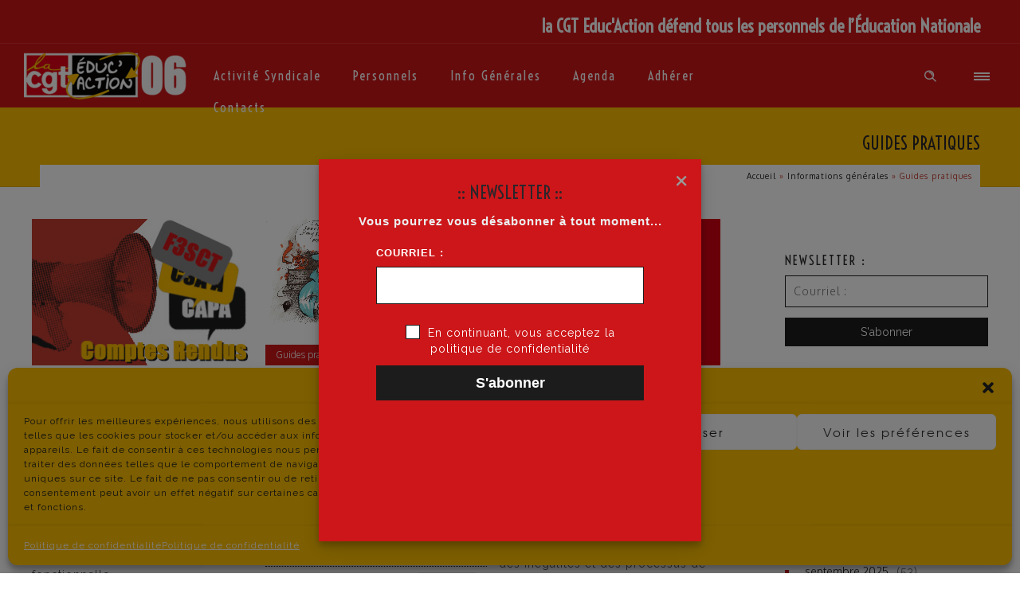

--- FILE ---
content_type: text/html; charset=UTF-8
request_url: https://www.cgteduc06.fr/category/info-ge/guides-pratiques/
body_size: 23632
content:
<!DOCTYPE html>
<!--[if lt IE 7]>      <html class="no-js ie lt-ie9 lt-ie8 lt-ie7" lang="fr-FR"> <![endif]-->
<!--[if IE 7]>         <html class="no-js ie lt-ie9 lt-ie8" lang="fr-FR"> <![endif]-->
<!--[if IE 8]>         <html class="no-js ie lt-ie9" lang="fr-FR"> <![endif]-->
<!--[if gt IE 8]>      <html class="no-js ie lt-ie10" lang="fr-FR"> <![endif]-->
<!--[if gt IE 9]><!--> <html class="no-ie" lang="fr-FR"> <!--<![endif]-->
<head>
    <meta charset="utf-8">
    		<link rel="icon" type="image/png" href="https://www.cgteduc06.fr/wp-content/uploads/2020/04/favicon-16.jpg" />
				<link rel="apple-touch-icon" href="https://www.cgteduc06.fr/wp-content/uploads/2020/04/favicon-16.jpg">
				<link rel="apple-touch-icon" sizes="76x76" href="https://www.cgteduc06.fr/wp-content/uploads/2020/04/favicon-76.jpg">
				<link rel="apple-touch-icon" sizes="120x120" href="https://www.cgteduc06.fr/wp-content/uploads/2020/04/favicon-120.jpg">
				<link rel="apple-touch-icon" sizes="152x152" href="https://www.cgteduc06.fr/wp-content/uploads/2020/04/favicon-152.jpg">
	    <meta name="viewport" content="width=device-width, initial-scale=1.0" />
    <!--[if lte IE 9]>
        <script src="https://www.cgteduc06.fr/wp-content/themes/dfd-ronneby/assets/js/html5shiv.js"></script>
    <![endif]-->
    <!--[if lte IE 8]>
        <script src="https://www.cgteduc06.fr/wp-content/themes/dfd-ronneby/assets/js/excanvas.compiled.js"></script>
    <![endif]-->
    
	<link rel="alternate" type="application/rss+xml" title="CGT Educ&#039;Action 06 Feed" href="https://www.cgteduc06.fr/feed/">
<meta name='robots' content='index, follow, max-image-preview:large, max-snippet:-1, max-video-preview:-1' />
	<style>img:is([sizes="auto" i], [sizes^="auto," i]) { contain-intrinsic-size: 3000px 1500px }</style>
	<!-- Jetpack Site Verification Tags -->
<meta name="google-site-verification" content="GYlqSZbXvysr7ylc8avH-Vas86_AfgwiHxZ_DZOR_xM" />
<meta name="p:domain_verify" content="f600f8cb89928d472296d98009f398b0" />
<meta name="yandex-verification" content="bbd3a316bfc6fd5e" />

	<!-- This site is optimized with the Yoast SEO plugin v26.3 - https://yoast.com/wordpress/plugins/seo/ -->
	<title>Archives des Guides pratiques - CGT Educ&#039;Action 06</title>
	<link rel="canonical" href="https://www.cgteduc06.fr/category/info-ge/guides-pratiques/" />
	<link rel="next" href="https://www.cgteduc06.fr/category/info-ge/guides-pratiques/page/2/" />
	<meta property="og:locale" content="fr_FR" />
	<meta property="og:type" content="article" />
	<meta property="og:title" content="Archives des Guides pratiques - CGT Educ&#039;Action 06" />
	<meta property="og:url" content="https://www.cgteduc06.fr/category/info-ge/guides-pratiques/" />
	<meta property="og:site_name" content="CGT Educ&#039;Action 06" />
	<meta property="og:image" content="https://www.cgteduc06.fr/wp-content/uploads/2020/04/thumbnail.jpg" />
	<meta property="og:image:width" content="200" />
	<meta property="og:image:height" content="200" />
	<meta property="og:image:type" content="image/jpeg" />
	<meta name="twitter:card" content="summary_large_image" />
	<script type="application/ld+json" class="yoast-schema-graph">{"@context":"https://schema.org","@graph":[{"@type":"CollectionPage","@id":"https://www.cgteduc06.fr/category/info-ge/guides-pratiques/","url":"https://www.cgteduc06.fr/category/info-ge/guides-pratiques/","name":"Archives des Guides pratiques - CGT Educ&#039;Action 06","isPartOf":{"@id":"https://www.cgteduc06.fr/#website"},"primaryImageOfPage":{"@id":"https://www.cgteduc06.fr/category/info-ge/guides-pratiques/#primaryimage"},"image":{"@id":"https://www.cgteduc06.fr/category/info-ge/guides-pratiques/#primaryimage"},"thumbnailUrl":"https://www.cgteduc06.fr/wp-content/uploads/2023/02/cr-f3sct.jpg","breadcrumb":{"@id":"https://www.cgteduc06.fr/category/info-ge/guides-pratiques/#breadcrumb"},"inLanguage":"fr-FR"},{"@type":"ImageObject","inLanguage":"fr-FR","@id":"https://www.cgteduc06.fr/category/info-ge/guides-pratiques/#primaryimage","url":"https://www.cgteduc06.fr/wp-content/uploads/2023/02/cr-f3sct.jpg","contentUrl":"https://www.cgteduc06.fr/wp-content/uploads/2023/02/cr-f3sct.jpg","width":280,"height":185,"caption":"F3SCT"},{"@type":"BreadcrumbList","@id":"https://www.cgteduc06.fr/category/info-ge/guides-pratiques/#breadcrumb","itemListElement":[{"@type":"ListItem","position":1,"name":"Accueil","item":"https://www.cgteduc06.fr/"},{"@type":"ListItem","position":2,"name":"Informations générales","item":"https://www.cgteduc06.fr/category/info-ge/"},{"@type":"ListItem","position":3,"name":"Guides pratiques"}]},{"@type":"WebSite","@id":"https://www.cgteduc06.fr/#website","url":"https://www.cgteduc06.fr/","name":"CGT Educ&#039;Action 06","description":"La CGT Educ’Action défend tous les personnels de l’Education Nationale","potentialAction":[{"@type":"SearchAction","target":{"@type":"EntryPoint","urlTemplate":"https://www.cgteduc06.fr/?s={search_term_string}"},"query-input":{"@type":"PropertyValueSpecification","valueRequired":true,"valueName":"search_term_string"}}],"inLanguage":"fr-FR"}]}</script>
	<!-- / Yoast SEO plugin. -->


<link rel='dns-prefetch' href='//stats.wp.com' />
<link rel='dns-prefetch' href='//fonts.googleapis.com' />
<link rel='preconnect' href='//c0.wp.com' />
<link rel='preconnect' href='https://fonts.gstatic.com' crossorigin />
<link rel="alternate" type="application/rss+xml" title="CGT Educ&#039;Action 06 &raquo; Flux" href="https://www.cgteduc06.fr/feed/" />
<link rel="alternate" type="text/calendar" title="CGT Educ&#039;Action 06 &raquo; Flux iCal" href="https://www.cgteduc06.fr/events/?ical=1" />
<link rel="alternate" type="application/rss+xml" title="CGT Educ&#039;Action 06 &raquo; Flux de la catégorie Guides pratiques" href="https://www.cgteduc06.fr/category/info-ge/guides-pratiques/feed/" />
<script type="text/javascript">
/* <![CDATA[ */
window._wpemojiSettings = {"baseUrl":"https:\/\/s.w.org\/images\/core\/emoji\/16.0.1\/72x72\/","ext":".png","svgUrl":"https:\/\/s.w.org\/images\/core\/emoji\/16.0.1\/svg\/","svgExt":".svg","source":{"concatemoji":"https:\/\/www.cgteduc06.fr\/wp-includes\/js\/wp-emoji-release.min.js?ver=6.8.3"}};
/*! This file is auto-generated */
!function(s,n){var o,i,e;function c(e){try{var t={supportTests:e,timestamp:(new Date).valueOf()};sessionStorage.setItem(o,JSON.stringify(t))}catch(e){}}function p(e,t,n){e.clearRect(0,0,e.canvas.width,e.canvas.height),e.fillText(t,0,0);var t=new Uint32Array(e.getImageData(0,0,e.canvas.width,e.canvas.height).data),a=(e.clearRect(0,0,e.canvas.width,e.canvas.height),e.fillText(n,0,0),new Uint32Array(e.getImageData(0,0,e.canvas.width,e.canvas.height).data));return t.every(function(e,t){return e===a[t]})}function u(e,t){e.clearRect(0,0,e.canvas.width,e.canvas.height),e.fillText(t,0,0);for(var n=e.getImageData(16,16,1,1),a=0;a<n.data.length;a++)if(0!==n.data[a])return!1;return!0}function f(e,t,n,a){switch(t){case"flag":return n(e,"\ud83c\udff3\ufe0f\u200d\u26a7\ufe0f","\ud83c\udff3\ufe0f\u200b\u26a7\ufe0f")?!1:!n(e,"\ud83c\udde8\ud83c\uddf6","\ud83c\udde8\u200b\ud83c\uddf6")&&!n(e,"\ud83c\udff4\udb40\udc67\udb40\udc62\udb40\udc65\udb40\udc6e\udb40\udc67\udb40\udc7f","\ud83c\udff4\u200b\udb40\udc67\u200b\udb40\udc62\u200b\udb40\udc65\u200b\udb40\udc6e\u200b\udb40\udc67\u200b\udb40\udc7f");case"emoji":return!a(e,"\ud83e\udedf")}return!1}function g(e,t,n,a){var r="undefined"!=typeof WorkerGlobalScope&&self instanceof WorkerGlobalScope?new OffscreenCanvas(300,150):s.createElement("canvas"),o=r.getContext("2d",{willReadFrequently:!0}),i=(o.textBaseline="top",o.font="600 32px Arial",{});return e.forEach(function(e){i[e]=t(o,e,n,a)}),i}function t(e){var t=s.createElement("script");t.src=e,t.defer=!0,s.head.appendChild(t)}"undefined"!=typeof Promise&&(o="wpEmojiSettingsSupports",i=["flag","emoji"],n.supports={everything:!0,everythingExceptFlag:!0},e=new Promise(function(e){s.addEventListener("DOMContentLoaded",e,{once:!0})}),new Promise(function(t){var n=function(){try{var e=JSON.parse(sessionStorage.getItem(o));if("object"==typeof e&&"number"==typeof e.timestamp&&(new Date).valueOf()<e.timestamp+604800&&"object"==typeof e.supportTests)return e.supportTests}catch(e){}return null}();if(!n){if("undefined"!=typeof Worker&&"undefined"!=typeof OffscreenCanvas&&"undefined"!=typeof URL&&URL.createObjectURL&&"undefined"!=typeof Blob)try{var e="postMessage("+g.toString()+"("+[JSON.stringify(i),f.toString(),p.toString(),u.toString()].join(",")+"));",a=new Blob([e],{type:"text/javascript"}),r=new Worker(URL.createObjectURL(a),{name:"wpTestEmojiSupports"});return void(r.onmessage=function(e){c(n=e.data),r.terminate(),t(n)})}catch(e){}c(n=g(i,f,p,u))}t(n)}).then(function(e){for(var t in e)n.supports[t]=e[t],n.supports.everything=n.supports.everything&&n.supports[t],"flag"!==t&&(n.supports.everythingExceptFlag=n.supports.everythingExceptFlag&&n.supports[t]);n.supports.everythingExceptFlag=n.supports.everythingExceptFlag&&!n.supports.flag,n.DOMReady=!1,n.readyCallback=function(){n.DOMReady=!0}}).then(function(){return e}).then(function(){var e;n.supports.everything||(n.readyCallback(),(e=n.source||{}).concatemoji?t(e.concatemoji):e.wpemoji&&e.twemoji&&(t(e.twemoji),t(e.wpemoji)))}))}((window,document),window._wpemojiSettings);
/* ]]> */
</script>
<link rel="stylesheet" href="https://www.cgteduc06.fr/wp-content/themes/dfd-ronneby/assets/fonts/dfd_icon_set/dfd_icon_set.css?ver=6.8.3">
<style id='wp-emoji-styles-inline-css' type='text/css'>

	img.wp-smiley, img.emoji {
		display: inline !important;
		border: none !important;
		box-shadow: none !important;
		height: 1em !important;
		width: 1em !important;
		margin: 0 0.07em !important;
		vertical-align: -0.1em !important;
		background: none !important;
		padding: 0 !important;
	}
</style>
<style id='pdfemb-pdf-embedder-viewer-style-inline-css' type='text/css'>
.wp-block-pdfemb-pdf-embedder-viewer{max-width:none}

</style>
<link rel="stylesheet" href="https://c0.wp.com/c/6.8.3/wp-includes/js/mediaelement/mediaelementplayer-legacy.min.css">
<link rel="stylesheet" href="https://c0.wp.com/c/6.8.3/wp-includes/js/mediaelement/wp-mediaelement.min.css">
<style id='jetpack-sharing-buttons-style-inline-css' type='text/css'>
.jetpack-sharing-buttons__services-list{display:flex;flex-direction:row;flex-wrap:wrap;gap:0;list-style-type:none;margin:5px;padding:0}.jetpack-sharing-buttons__services-list.has-small-icon-size{font-size:12px}.jetpack-sharing-buttons__services-list.has-normal-icon-size{font-size:16px}.jetpack-sharing-buttons__services-list.has-large-icon-size{font-size:24px}.jetpack-sharing-buttons__services-list.has-huge-icon-size{font-size:36px}@media print{.jetpack-sharing-buttons__services-list{display:none!important}}.editor-styles-wrapper .wp-block-jetpack-sharing-buttons{gap:0;padding-inline-start:0}ul.jetpack-sharing-buttons__services-list.has-background{padding:1.25em 2.375em}
</style>
<link rel="stylesheet" href="https://www.cgteduc06.fr/wp-content/plugins/complianz-gdpr/assets/css/cookieblocker.min.css?ver=1762361793">
<link rel="stylesheet" href="https://www.cgteduc06.fr/wp-content/themes/dfd-ronneby/assets/css/styled-button.css">
<link rel="stylesheet" href="https://www.cgteduc06.fr/wp-content/plugins/newsletter/style.css?ver=9.0.7">
<link rel="stylesheet" href="https://www.cgteduc06.fr/wp-content/plugins/newsletter-leads/css/leads.css?ver=1.4.5">
<style id='newsletter-leads-inline-css' type='text/css'>
            #tnp-modal-content {
            height:480px;
            width:480px;
            background-color: #cc1619 !important;
            background-image: none;
            background-repeat: no-repeat;
            background-size: cover;
            color: #ffffff;
            }

            #tnp-modal-body {
            color: #ffffff;
            }

            #tnp-modal-body .tnp-privacy-field {
            color: #ffffff;
            }

            #tnp-modal-body .tnp-privacy-field label a {
            color: #ffffff;
            }

            #tnp-modal-content input.tnp-submit {
            background-color: #1d1c1c !important;
            border: none;
            background-image: none;
            color: #fff;
            cursor: pointer;
            }

            #tnp-modal-content input.tnp-submit:hover {
            background-color: #cc1619 !important;
            filter: brightness(110%);
            }

            .tnp-modal {
            text-align: center;
            padding: 30px;
            }

            
</style>
<link rel="stylesheet" href="https://www.cgteduc06.fr/wp-content/themes/dfd-ronneby/assets/css/visual-composer.css">
<link rel="stylesheet" href="https://www.cgteduc06.fr/wp-content/themes/dfd-ronneby/assets/css/app.css">
<link rel="stylesheet" href="https://www.cgteduc06.fr/wp-content/themes/dfd-ronneby/assets/css/mobile-responsive.css">
<link rel="stylesheet" href="//www.cgteduc06.fr/wp-content/uploads/redux/options.css">
<link rel="stylesheet" href="https://www.cgteduc06.fr/wp-content/themes/dfd-ronneby/style.css">
<link rel="preload" as="style" href="https://fonts.googleapis.com/css?family=Voltaire:400%7COxygen:300,400,700%7CRaleway:100,200,300,400,500,600,700,800,900,100italic,200italic,300italic,400italic,500italic,600italic,700italic,800italic,900italic&#038;subset=latin&#038;display=swap&#038;ver=1678469490" /><link rel="stylesheet" href="https://fonts.googleapis.com/css?family=Voltaire:400%7COxygen:300,400,700%7CRaleway:100,200,300,400,500,600,700,800,900,100italic,200italic,300italic,400italic,500italic,600italic,700italic,800italic,900italic&#038;subset=latin&#038;display=swap&#038;ver=1678469490" media="print" onload="this.media='all'"><noscript><link rel="stylesheet" href="https://fonts.googleapis.com/css?family=Voltaire:400%7COxygen:300,400,700%7CRaleway:100,200,300,400,500,600,700,800,900,100italic,200italic,300italic,400italic,500italic,600italic,700italic,800italic,900italic&#038;subset=latin&#038;display=swap&#038;ver=1678469490" /></noscript><script type="text/javascript" src="https://c0.wp.com/c/6.8.3/wp-includes/js/jquery/jquery.min.js" id="jquery-core-js"></script>
<script type="text/javascript" src="https://c0.wp.com/c/6.8.3/wp-includes/js/jquery/jquery-migrate.min.js" id="jquery-migrate-js"></script>
<script type="text/javascript" id="jquery-migrate-js-after">
/* <![CDATA[ */
<!-- Global site tag (gtag.js) - Google Analytics -->
</script>
<script>
  window.dataLayer = window.dataLayer || [];
  function gtag(){dataLayer.push(arguments);}
  gtag('js', new Date());

  gtag('config', 'UA-160327638-1');
/* ]]> */
</script>
<script></script><link rel="https://api.w.org/" href="https://www.cgteduc06.fr/wp-json/" /><link rel="alternate" title="JSON" type="application/json" href="https://www.cgteduc06.fr/wp-json/wp/v2/categories/160" /><link rel="EditURI" type="application/rsd+xml" title="RSD" href="https://www.cgteduc06.fr/xmlrpc.php?rsd" />
<meta name="generator" content="WordPress 6.8.3" />
<meta name="framework" content="Redux 4.3.1.1" /><meta property="og:image" content="https://www.cgteduc06.fr/wp-content/uploads/2023/02/cr-f3sct.jpg" /><meta property="og:image:width" content="280" /><meta property="og:image:height" content="185" /><meta property="og:url" content="https://www.cgteduc06.fr/compte-rendu-f3sctd06-du-17-juin-2025/" /><meta property="og:title" content="Compte-rendu F3SCTD06 du 17 juin 2025" /><meta name="tec-api-version" content="v1"><meta name="tec-api-origin" content="https://www.cgteduc06.fr"><link rel="alternate" href="https://www.cgteduc06.fr/wp-json/tribe/events/v1/" />	<style>img#wpstats{display:none}</style>
					<style>.cmplz-hidden {
					display: none !important;
				}</style><meta name="generator" content="Powered by WPBakery Page Builder - drag and drop page builder for WordPress."/>
<link rel="icon" href="https://www.cgteduc06.fr/wp-content/uploads/2020/04/cropped-thumbnail-big-32x32.jpg" sizes="32x32" />
<link rel="icon" href="https://www.cgteduc06.fr/wp-content/uploads/2020/04/cropped-thumbnail-big-192x192.jpg" sizes="192x192" />
<link rel="apple-touch-icon" href="https://www.cgteduc06.fr/wp-content/uploads/2020/04/cropped-thumbnail-big-180x180.jpg" />
<meta name="msapplication-TileImage" content="https://www.cgteduc06.fr/wp-content/uploads/2020/04/cropped-thumbnail-big-270x270.jpg" />
		<style type="text/css" id="wp-custom-css">
			/*formulaire adherents*/
div.wpforms-container-full .wpforms-form SPAN {
   color: #1d1c1c;
   font-weight: 400;
   font-style: normal;
   font-size: 10px;
   line-height: 13px;
}
div.wpforms-container-full .wpforms-form .wpforms-page-indicator.progress .wpforms-page-indicator-page-progress-wrap {
   height: 8px;
   background-color: #fbbd00;
}
div.wpforms-container-full .wpforms-form .wpforms-page-button {
    border-color: #838383 !important;
   border-style: solid;
   max-height: 35px;
   height: 35px;
   line-height: 13px;
   background-color: #1d1c1c!important;
   color: #ffffff !important;
   font-size: 13px;
}
div.wpforms-container-full .wpforms-form .wpforms-page-button:hover {
	background-color: #c23d31!important;
}
div.wpforms-container-full .wpforms-form TD {
   background-color: #bdc3c7;
   text-align: center;
   color: #1D1C1C;
   height: 22px;
}

div.wpforms-container-full .wpforms-form TH {
   background-color: #1D1C1C;
   color: #ffffff;
   text-align: center;
   height: 25px;
}
div.wpforms-container-full .wpforms-form TABLE {
   width: 100%;
}
div.wpforms-container-full .wpforms-form .wpforms-page-indicator.progress .wpforms-page-indicator-page-progress {
    background-color: #c23d31 !important;
}
/*formulaire de contact*/
div.wpforms-container-full .wpforms-form button[type="submit"] {
   padding-top: 0px;
   padding-bottom: 0px;
   color: #ffffff;
   font-size: 13px;
   background-color: #1d1c1c;
   height: 40px;
   width: 90px;
   line-height: 38px;
}

div.wpforms-container-full .wpforms-form button:hover[type="submit"] {
   background-color: #c23d31;
}
@media screen and (max-width:768px) {
.dfd_tabs_block .dfd_tta_tabs .vc_tta-panels-container .vc_tta-panels .vc_tta-panel-heading a{
    background-color:#1d1c1c;
}
.dfd_tabs_block .dfd_tta_tabs .vc_tta-panels-container .vc_tta-panels .vc_active .vc_tta-panel-heading {
    border-color: #fbbd00 !important;
}
}
/*bandeau cookie
.cookie-notice-container {
   color: #ffffff;
   font-size: 12px;
}

#cookie-notice .cn-button {
   background-color: #c23d31;
   padding-left: 2px;
   padding-right: 2px;
   margin-left: 9px;
   height: 40px;
   width: 40px;
   margin-bottom: 9px;
   font-size: 18px;
   font-weight: 400;
   margin-right: 3px;
}

#cookie-notice .cn-link {
   border: none;
   background-color: transparent;
	 padding-left: 2px;
   padding-right: 2px;
   width: 135px;
   font-size: 12px;
}

#cookie-notice .cn-link:hover {
   color: #c23d31;
}*/
/*sub Menu modification*/
#header-container.dfd-new-headers .header-top-panel .header-info-panel .top-info {
   padding-top: 11px;
   width: 100%;
}

#header-container.dfd-new-headers .header-top-panel .header-info-panel .top-info h6 {
   text-align: right;
}
/*colonne de droite pour articles*/
#right-sidebar::before {
    background: #fff;
	border-left: dotted 1px #838383;
}
.widget h3.widget-title, .module .widget h3.widget-title {
    margin-bottom: 8px;
    margin-top: 40px;
}
#right-sidebar {
    padding-top: 2px;
}
}
.widget h3.widget-title, .module .widget h3.widget-title {
    margin-bottom: 3px;
    margin-top: 3px;
}
/*widget barre droite evenement à venir
#layout .widget + .widget h4.tribe-event-title {
   font-size: 18px;
   line-height: 20px;
}
#layout .widget + .widget h4.tribe-event-title a{
   color:#c23d31;
}
#layout .widget + .widget h4.tribe-event-title a:hover{
   color:#838383;
}
#layout .widget + .widget .tribe-event-duration {
	color:#fbbd00;
}
#layout .widget + .widget .tribe-events-widget-link {
   position: relative;
	 left:15px;
	 top: -15px;
}
#layout .widget + .widget .tribe-events-widget-link a{
	font-size:13px;
 color:#1d1c1c !important;
}
#layout .widget + .widget .tribe-events-widget-link a:hover{
 color:#838383 !important;
}
#layout .widget + .widget.tribe-events-list-widget .tribe-event-featured {
    background: none;
}*/
/*barre de droite dans post*/
#layout.single-post #right-sidebar {
    padding-top: 2px;
}
/*enlever lien linkedin sur article*/
.dfd-single-share-fixed ul li.entry-share-link-linkedin {
display:none;
}
/*padding entre texte et image*/
.dfd-blog-loop .dfd-blog-wrap .dfd-blog-left-image .post .dfd-content-wrap {
   padding-left: 0px;
}
/*longueur boite selection filtre*/
.click-dropdown div ul li {
   width: 390px;
}
/*separation boite selection filtre*/
.click-dropdown {
   padding-right: 33px;
}
/*FLUX RSS PAGE ACCUEIL*/
/*Lien du flux*/
.page-template-page-custom .widget.widget_rss ul a {
   font-size: 14px;
   font-weight: 700;
   padding-right: 10px;
}
/*modif date du titre du flux recupere*/
.page-template-page-custom .widget.widget_rss ul .rss-date {
   font-weight: 700;
   font-size: 11px;
   color: #c23d31;
}
/*modif padding et margin
.page-template-page-custom .widget.widget_rss ul li:last-child {
   padding-top: 0px;
}

.page-template-page-custom .slideInLeft .widget_rss .widgettitle {
   margin-bottom: 0px;
}*/
/*suppression icone RSS*/
.page-template-page-custom .slideInLeft .rss-widget-icon {
   display: none;
}
/*modif lien cliquable*/
.page-template-page-custom .slideInLeft .widgettitle a{
   font-size: 20px;
   font-weight: 700;
   color: #c23d31;
   text-transform: capitalize;
}
.page-template-page-custom .slideInLeft .widgettitle a:hover{
   color: #838383;
}
/*centrage de l'image d'un évenement dans agenda
.single-tribe_events .tribe-events-event-image {
   text-align: center;
}*/
/*suppression de linkedin et pinterest et replacement de facebook et twitter dans partager
/*suppression linkedin*/
.dfd-share-cover .dfd-blog-share-popup-wrap .dfd-share-icons .rrssb-linkedin {
   display: none;
}
/*suppression pinterest*/
.dfd-share-cover .dfd-blog-share-popup-wrap .dfd-share-icons ul > li.pinterest {
    display:none;
}
/*repositionnement facebook le num 1*/
.dfd-share-cover .dfd-blog-share-popup-wrap:hover .dfd-share-icons ul > li:nth-child(1) {
    left:60px;
}
/*repositionnement twitter le num 4*/
.dfd-share-cover .dfd-blog-share-popup-wrap:hover .dfd-share-icons ul > li:nth-child(4) {
    left:100px;
}
/*Modification Countdown*/
.dfd-countdown.layout-4 .number-wrap {
    position: relative;
    padding-bottom: 10px;
		padding-top: 15px;
}
.dfd-countdown > div .number{
 font-size:33px;
}
.dfd-countdown > div .period{
 font-size:0;
}
.dfd-countdown > div > span:nth-child(1) .period::before{
 content: "Jours";
 font-size:initial;
}
.dfd-countdown > div > span:nth-child(2) .period::before{
 content: "Heures";
 font-size:initial;
}
.dfd-countdown > div > span:nth-child(3) .period::before{
 content: "Minutes";
 font-size:initial;
}
.dfd-countdown > div > span:nth-child(4) .period::before{
 content: "Secondes";
 font-size:initial;
}
/*modification des separateur sur page dossier retraite*/
.page-id-517 .vc_separator h4 {
  font-size: 20px;
   color:
      white;
   background-color:
      black;
}
/* modif menu telephone */
@media screen and (max-width:1024px) {
   #header-container.dfd-new-headers .header-top-panel .header-info-panel .top-info {
      display: none;
   }
   .icon-mobile-menu span.icon-wrap.dfd-bottom-line {
      height: 3px;
      width: 33px;
      top: 19px;
    border-left-style: solid;
      border-left-width: 5px;
   }

   .icon-mobile-menu span.icon-wrap.dfd-middle-line {
      height: 3px;
      width: 28px;
      top: 19px;
    border-left-style: solid;
      border-left-width: 10px;
   }

   .icon-mobile-menu span.icon-wrap.dfd-top-line {
      height: 3px;
      width: 33px;
      top: 19px;
    border-left-style: solid;
      border-left-width: 17px;
   }
}
/*NEWSLETTER suscription*/
/*couleur fond bouton*/
.tnp-subscription input[type="submit"] {
    background-color: #1d1c1c!important;
}
/*couleur fond bouton survole*/
.tnp-subscription input[type="submit"]:hover{
    background-color: #c23d31!important;
}
/*modif case formulaire*/
.tnp-subscription input[type="text"], .tnp-subscription input[type="email"],  .tnp-subscription select {
    border:1px solid #1d1c1c;
	  height: 30px;
    padding: 2px;
    border-color: #1d1c1c;
    background-color: #ffffff;
    color: #1d1c1c;
	  padding-left:13px;
    font-size: 12px;
	  font-weight: 700;
}
/*modif texte au dessus case*/
.tnp-subscription label {
    color:#1d1c1c;
    font-size: 14px;
    font-weight: 700;
    line-height: normal;
    padding: 6px;
}
/*widget Newsletter*/
.tnp-widget-minimal input.tnp-submit {
	background-color:#1d1c1c;
	
}
.tnp-widget-minimal input.tnp-submit:hover{
	background-color:#c23d31;
}
.tnp-widget-minimal input.tnp-email{
	border:1px solid #1d1c1c;
  background-color: #ffffff;
	height:40px;
	font-size: 14px;
}
/*modification des breadcrumbs*/
div.page-title-inner .breadcrumbs {
	background-color: #fff;
	color: #c23d31;
	padding-right: 10px;
}
/*modification des couleurs message formulaires*/
.wpforms-confirmation-container-full{
    background: #fff;
    border: 1px solid #fff;
}
/*modification titre rub articles similaires*/
.jp-relatedposts h3.jp-relatedposts-headline{
	color: #c23d31;
}
#jp-relatedposts .jp-relatedposts-items-visual h4.jp-relatedposts-post-title {
	font-size: 13px;
  font-weight: bolder;
}
/*date article relatif*/
.jp-relatedposts-items .jp-relatedposts-post .jp-relatedposts-post-date{
	  color: #c23d31;
}
/*texte court article relatif*/
#jp-relatedposts .jp-relatedposts-items-visual .jp-relatedposts-post-nothumbs p.jp-relatedposts-post-excerpt{
		font-size: 12px;
    color: #838383;
}
/*bordures des images importees dans les articles*/
#layout.single-post .dfd-single-style-advanced .post .entry-content img {
    border: none;
}
/*cookie notice*/
#eu-cookie-law.negative input, #eu-cookie-law.negative input:focus, #eu-cookie-law.negative input:hover {
    background: #c23d31;
    border-color: #838383;
}
#eu-cookie-law input, #eu-cookie-law input:focus, #eu-cookie-law input:hover {
	font-weight: bolder;
	}
#eu-cookie-law {
		font-weight: bolder;
	}
#eu-cookie-law.negative input, #eu-cookie-law.negative input:focus, #eu-cookie-law.negative input:active {
    background: #fbbd00;
    border-color: #fff;
}
/*lien vers politique de conf du cookie notice*/
#eu-cookie-law a:visited {
    color: #838383;
}
#eu-cookie-law a {
    color: #ffbd00;
}
#eu-cookie-law a:hover {
    color: #c23d31;
}
/*initialement modif them ronneby*/
.dfd-single-share-fixed ul li:last-child {
    display: none;
}
.dfd-blog-title a {
    background-image: linear-gradient(to right, rgba(255, 255, 255, 0) 50%, #fbbd00 50%);
}

img .rss-widget-icon {
    display.none;
}
#layout.single-post .dfd-single-style-advanced .about-author {
 display:none;
}
/*modif footer hauteur*/
#footer {
 height:300px;
}
/*FIN MODIF RONNEBY*/
/*rightsidebar modif pour event calendar*/
#right-sidebar::before {
    position: relative;
}
#right-sidebar {
    background: #fff;
}
.tribe-events-widget .tribe-events-widget-events-list__view-more-link, .tribe-events-widget .tribe-events-widget-events-list__view-more-link:visited {
    display: none;
}
#layout.single-post #right-sidebar > * {
    padding-left: 5px;
}
.tribe-events-widget .tribe-events-widget-events-list__header {
		border-top-width: 1px;
    border-top-style: solid;
	  border-color: #cd1719;
    margin-top: 50px;
    margin-bottom: 2px;
}
.tribe-events-widget .tribe-events-widget-events-list__event-row {
    flex-wrap: nowrap;
    padding-top: 10px;
}
.tribe-events-widget .tribe-events-widget-events-list__view-more {
    border-bottom-width: 1px;
    border-bottom-style: solid;
    border-color: #cd1719;
}
/*Fin de modification right SIDEBAR*/

/*MODIF Protect PAGE*/
/*bouton connection privée*/
.ppw-ppf-input-container input[type="submit"] {
		border: 1px solid #1d1c1c !important;
    max-height: 35px;
    height: 35px;
    line-height: 1px;
    font-size: 14px;
    border: none;
		margin-left:15px;
	}
.ppw-ppf-input-container label.ppw-pwd-label {
    padding-left: 100px;
}
/*texte intro*/
.ppw-ppf-input-container div.ppw-ppf-desc {
    padding-bottom: 20px;
		padding-left:50px;
    font-weight: bold;
}
/*afficher la clef*/
.ppw-ppf-input-container input[type="checkbox"]{
    margin-left: 100px;
	margin-bottom : 20px;
}
.ppw-ppf-input-container input[type="text"] {
	width:310px;
	color:#1d1c1c !important;
	}
.ppw-ppf-input-container input[type="password"] {
	width:310px;
}
.ppw-ppf-input-container div.ppw-ppf-desc {
	margin-top:30px;
	}
div.ppwp-wrong-pw-error {
    color: #c23d31 !important;
    padding-left: 100px;
    padding-bottom: 40px;
    font-weight: bolder !important;
    font-size: x-large !important;
}
/*widget bar laterale gauche*/
.tribe-events-widget .tribe-events-widget-events-list__event-row--featured .tribe-events-widget-events-list__event-date-tag-datetime::after {
    background-color:#c23d31 !important;
}
.tribe-common .tribe-common-c-svgicon {
    color: #ffbd00 !important;
}
/*sous menu personnels*/
.header-top-panel .header-info-panel {
    padding-top: 10px;
}
.dfd-additional-header-menu li a:hover {
    border-bottom-color: #fff;
}
/*agenda button abonnement*/
.button.wc-backward:not(.ubtn), button:not(.ubtn) {
	background: #cd1719;
  border: 1px solid #1c1d1d;
}
.button.wc-backward:not(.ubtn):hover, button:not(.ubtn):hover {
	background: #cd1719;
  border: 1px solid #1c1d1d;
}
/*peut-être le fameux point*/
:root {
    --swiper-theme-color: #cd1719;
}
/*bouton du formulaire intra*/
.cp_cff_13 #fbuilder input[type="button"] {
    background: #fbbd00 !important;
    border-color: #000 !important;
}
.cp_cff_13 #fbuilder input[type="button"]:hover {
	background: #cd1719 !important;
}
.cp_cff_13 #fbuilder .pbreak .pbPrevious {
	background: #cd1719 !important;
	border-color: #1c1d1d !important;
}
.cp_cff_13 #fbuilder .pbreak .pbPrevious:hover {
	background: #fbbd00 !important;
}
.cp_cff_13 #fbuilder .pbreak .pbNext {
	background: #cd1719 !important;
	border-color: #1c1d1d !important;
}
.cp_cff_13 #fbuilder .pbreak .pbNext:hover {
	background: #fbbd00 !important;
}
/*Surlignage du texte dans la recherche*/
.form-search-section input[type="text"]::selection {
	background:#cd1719; !important
}
/*VOTE*/
.it_epoll_card_front .it_epoll_survey-confirm-button{
	font-size: x-large;
	font-weight: 800;
}
.it_epoll_survey_confirmation_form .it_edb_input_container .it_edb_submit{
		font-size: x-large;
		font-weight: 800;
}
.it_epoll_survey_confirmation_form{
background: linear-gradient(40deg,#ffbd00,#ffbd00) !important;
}
.it_epoll_survey_confirmation_form h3.it_epoll_voting_confirmation_poll_title{
	background: -moz-linear-gradient(40deg,#cd1719,#cd1719) !important;
	border-bottom: 1px solid #ffffff;
}
.it_epoll_survey-item .it_epoll_orange_gradient{
	background: linear-gradient(40deg,#cd1719,#cd1719) !important;
}
.it_epoll_survey_confirmation_form .it_edb_input_container .it_edb_submit{
	background: linear-gradient(40deg,#cd1719,#cd1719) !important;
}
.it_epoll_live{
	border: 1px solid #fff !important;
background: #ffbd00 !important;
color: #fff !important;
}
.it_epoll_survey-item .it_epoll_card_front .it_epoll_green_gradient{
	background: linear-gradient(40deg,#4CAF50,#4CAF50) !important;
}
.it_epoll_title_exact::after {
	content: none;
}
.it_epoll_survey_confirmation_form .it_edb_input_container .it_edb_input {
  border: 1px solid #1c1d1d !important;
}
.it_epoll_survey_confirmation_form .it_edb_input_container label {
  padding: 4px 4px;
  color: #ffbd00 !important;
  font-weight: 800;
}
.it_epoll_survey_confirmation_form h3.it_epoll_voting_confirmation_poll_title {
  margin: 0;
  text-align: center;
  font-size: 16px;
  font-weight: bold;
	color: #fff;
}
.it_epoll_grid
.it_epoll_survey-progress-label{
	font-size: 16px;
  font-weight: 800;
}
.it_epoll_survey-progress-label {
  color: #cd1719 !important;
}
.it_epoll_grid .it_epoll_survey-name {
  font-weight: 400;
	color:#1c1d1d !important;
}
/*couleur texte form question*/
div.wpforms-container-full .wpforms-form .wpforms-field-label {
  color: #cd1719;
}
/*suppression image article evenement*/
.tribe-events-event-image img {
  display: none;
}		</style>
		<noscript><style> .wpb_animate_when_almost_visible { opacity: 1; }</style></noscript></head>
<body data-cmplz=1 class="archive category category-guides-pratiques category-160 wp-theme-dfd-ronneby tribe-no-js dfd-smooth-scroll wpb-js-composer js-comp-ver-8.0.1 vc_responsive" data-directory="https://www.cgteduc06.fr/wp-content/themes/dfd-ronneby"  data-header-responsive-width="1245" data-share-pretty="Partager" data-next-pretty="suiv" data-prev-pretty="préc">
							<section id="side-area" class=" text-left" style="background-color: #fbbd00; background-position: right top; background-repeat: no-repeat;">
					<div class="dfd-side-area-mask side-area-controller"></div>
										<div class="side_area_title">
											</div>
					<!--<a href="#" target="_self" class="close_side_menu"></a>-->
					<div class="side-area-widgets">
						<nav class="mega-menu clearfix">
							<ul id="menu-menu_droit" class="nav-menu side-area-menu"><li id="nav-menu-item-9681-697157e7b21ed" class="mega-menu-item nav-item menu-item-depth-0 has-submenu "><a href="#" class="menu-link main-menu-link item-title">Boite à outils</a>
<div class="sub-nav"><ul class="menu-depth-1 sub-menu sub-nav-group"  >
	<li id="nav-menu-item-17055-697157e7b2220" class="mega-menu-item sub-nav-item menu-item-depth-1 "><a href="https://www.cgteduc06.fr/prochain-bureau-de-la-cgt-educaction-06/" class="menu-link sub-menu-link">Prochain Bureau de la CGT Éduc’Action 06</a></li>
	<li id="nav-menu-item-14198-697157e7b223d" class="mega-menu-item sub-nav-item menu-item-depth-1 "><a href="https://www.cgteduc06.fr/reunion-zoom-cgteduc/" class="menu-link sub-menu-link">Réunion Zoom CGT Educ’Action 06</a></li>
	<li id="nav-menu-item-11675-697157e7b2256" class="mega-menu-item sub-nav-item menu-item-depth-1 "><a href="https://www.cgteduc06.fr/organisation-du-prochain-csd/" class="menu-link sub-menu-link">Préparation du CSD</a></li>
	<li id="nav-menu-item-10302-697157e7b226d" class="mega-menu-item sub-nav-item menu-item-depth-1 "><a href="https://www.cgteduc06.fr/cr-bureaux-csd-departementaux/" class="menu-link sub-menu-link">CR Bureaux et CSD Départementaux</a></li>
	<li id="nav-menu-item-11800-697157e7b2284" class="mega-menu-item sub-nav-item menu-item-depth-1 "><a href="https://www.cgteduc06.fr/plan-de-formation-cgt06/" class="menu-link sub-menu-link">Présentation du Plan de formation UD06</a></li>
	<li id="nav-menu-item-9680-697157e7b229a" class="mega-menu-item sub-nav-item menu-item-depth-1 "><a href="https://www.cgteduc06.fr/?page_id=9672" class="menu-link sub-menu-link">Tableau des Établissements Scolaires des Alpes Maritimes</a></li>
</ul></div>
</li>
<li id="nav-menu-item-105-697157e7b22b2" class="mega-menu-item nav-item menu-item-depth-0 "><a href="https://www.cgteduc06.fr/wp-admin/" class="menu-link main-menu-link item-title"><i class="dfd-icon-circle_right"></i>Se connecter</a></li>
<li id="nav-menu-item-1053-697157e7b22ce" class="mega-menu-item nav-item menu-item-depth-0 "><a href="https://www.cgteduc06.fr/wp-login.php?action=logout" class="menu-link main-menu-link item-title"><i class="dfd-icon-circle_left"></i>Se déconnecter</a></li>
</ul>						</nav>
					</div>
					<div class="side-area-bottom">
													<div class="soc-icon-aligment">
								<div class="widget soc-icons dfd-soc-icons-hover-style-4">
									<a href="https://www.facebook.com/CGTEducAction06/" class="fb soc_icon-facebook" title="Facebook" target="_blank"><span class="line-top-left soc_icon-facebook"></span><span class="line-top-center soc_icon-facebook"></span><span class="line-top-right soc_icon-facebook"></span><span class="line-bottom-left soc_icon-facebook"></span><span class="line-bottom-center soc_icon-facebook"></span><span class="line-bottom-right soc_icon-facebook"></span><i class="soc_icon-facebook"></i></a>								</div>
							</div>
																			<div class="side-area-subbottom">
								<div class="side_area_copyright">
									© CGT Educ 06								</div>
							</div>
											</div>
				</section>
		
				<div class="form-search-section" style="display: none;">
	<div class="row">
		<form role="search" method="get" id="searchform_697157e7b29b6" class="form-search" action="https://www.cgteduc06.fr/">
	<i class="dfdicon-header-search-icon inside-search-icon"></i>
	<input type="text" value="" name="s" id="s_697157e7b29b5" class="search-query" placeholder="Rechercher sur le site…" aria-label="Search on site">
	<input type="submit" value="Rechercher" class="btn">
	<i class="header-search-switcher close-search"></i>
	</form>	</div>
</div><div id="header-container" class="header-style-1 header-layout-fullwidth sticky-header-enabled slide-up logo-position-left menu-position-top  dfd-new-headers dfd-enable-mega-menu dfd-enable-headroom with-top-panel">
	<section id="header">
					<div class="header-top-panel">
				<div class="row">
					<div class="columns twelve header-info-panel">
							<div class="top-info"><h6><b><font>la CGT Educ'Action défend tous les personnels de l’Éducation Nationale</font></b></h6></div>
						
												
																							</div>
									</div>
			</div>
						<div class="header-wrap">
			<div class="row decorated">
				<div class="columns twelve header-main-panel">
					<div class="header-col-left">
													<div class="mobile-logo">
																	<a href="https://www.cgteduc06.fr" title="Accueil"><img src="https://www.cgteduc06.fr/wp-content/uploads/2020/02/logo-horizontal-06-site.png" alt="logo"/></a>
															</div>
																				<div class="logo-for-panel">
		<div class="inline-block">
			<a href="https://www.cgteduc06.fr">
				<img src="https://www.cgteduc06.fr/wp-content/uploads/2020/02/logo-horizontal-06-site-208x60.png" alt="CGT Educ&#039;Action 06" data-retina="https://www.cgteduc06.fr/wp-content/uploads/2020/02/logo-horizontal-06-site.png" data-retina_w="452" data-retina_h="130" style="height: 60px;" />
			</a>
		</div>
	</div>
																	</div>
					<div class="header-col-right text-center clearfix">
															<div class="header-icons-wrapper">
									<div class="dl-menuwrapper">
	<a href="#sidr" class="dl-trigger icon-mobile-menu dfd-vertical-aligned" id="mobile-menu" aria-label="Open mobile menu">
		<span class="icon-wrap dfd-middle-line"></span>
		<span class="icon-wrap dfd-top-line"></span>
		<span class="icon-wrap dfd-bottom-line"></span>
	</a>
</div>											<div class="side-area-controller-wrap">
			<a href="#" class="side-area-controller">
				<span class="icon-wrap dfd-middle-line"></span>
				<span class="icon-wrap dfd-top-line"></span>
				<span class="icon-wrap dfd-bottom-line"></span>
			</a>
		</div>
																					<div class="form-search-wrap">
		<a href="#" class="header-search-switcher dfd-icon-zoom" aria-label="Header search"></a>
	</div>
																	</div>
																			</div>
					<div class="header-col-fluid">
													<a href="https://www.cgteduc06.fr" title="Accueil" class="fixed-header-logo">
								<img src="https://www.cgteduc06.fr/wp-content/uploads/2020/02/logo-horizontal-06-site.png" alt="logo"/>
							</a>
												<nav class="mega-menu clearfix  text-left" id="main_mega_menu">
	<ul id="menu-menu_haut" class="nav-menu menu-primary-navigation menu-clonable-for-mobiles"><li id="nav-menu-item-7331-697157e7bcf2f" class="mega-menu-item nav-item menu-item-depth-0 has-submenu "><a href="https://www.cgteduc06.fr/category/activite-syndicale/" class="menu-link main-menu-link item-title">Activité syndicale</a>
<div class="sub-nav"><ul class="menu-depth-1 sub-menu sub-nav-group"   data-limit-columns="4">
	<li id="nav-menu-item-19289-697157e7bcf70" class="mega-menu-item sub-nav-item menu-item-depth-1 "><a href="https://www.cgteduc06.fr/events/categorie/greve/" class="menu-link sub-menu-link">Grèves à venir</a></li>
	<li id="nav-menu-item-19288-697157e7bcf93" class="mega-menu-item sub-nav-item menu-item-depth-1 "><a href="https://www.cgteduc06.fr/events/categorie/manifestation/" class="menu-link sub-menu-link">Manifestations à venir</a></li>
	<li id="nav-menu-item-19280-697157e7bcfae" class="mega-menu-item sub-nav-item menu-item-depth-1 "><a href="https://www.cgteduc06.fr/events/categorie/formation/" class="menu-link sub-menu-link">Formations CGT Éduc</a></li>
	<li id="nav-menu-item-7332-697157e7bcfc7" class="mega-menu-item sub-nav-item menu-item-depth-1 has-submenu "><a href="https://www.cgteduc06.fr/category/activite-syndicale/communiques-de-presse/" class="menu-link sub-menu-link">Communiqués de Presse</a>
	<ul class="menu-depth-2 sub-sub-menu"  >
		<li id="nav-menu-item-7333-697157e7bcfdf" class="mega-menu-item sub-nav-item menu-item-depth-2 "><a href="https://www.cgteduc06.fr/category/activite-syndicale/communiques-de-presse/communiques-de-presse-06/" class="menu-link sub-menu-link">Communiqués de Presse 06</a></li>
		<li id="nav-menu-item-7334-697157e7bcff7" class="mega-menu-item sub-nav-item menu-item-depth-2 "><a href="https://www.cgteduc06.fr/category/activite-syndicale/communiques-de-presse/communiques-de-presse-academique/" class="menu-link sub-menu-link">Communiqués de Presse Académique</a></li>
		<li id="nav-menu-item-7336-697157e7bd00e" class="mega-menu-item sub-nav-item menu-item-depth-2 "><a href="https://www.cgteduc06.fr/category/activite-syndicale/communiques-de-presse/communiques-de-presse-national/" class="menu-link sub-menu-link">Communiqués de Presse National</a></li>
		<li id="nav-menu-item-7335-697157e7bd023" class="mega-menu-item sub-nav-item menu-item-depth-2 "><a href="https://www.cgteduc06.fr/category/activite-syndicale/communiques-de-presse/communiques-de-presse-intersyndical-national/" class="menu-link sub-menu-link">communiqués de Presse intersyndical national</a></li>
	</ul>
</li>
	<li id="nav-menu-item-7337-697157e7bd03b" class="mega-menu-item sub-nav-item menu-item-depth-1 has-submenu "><a href="https://www.cgteduc06.fr/category/activite-syndicale/cr/" class="menu-link sub-menu-link">Comptes rendus</a>
	<ul class="menu-depth-2 sub-sub-menu"  >
		<li id="nav-menu-item-9148-697157e7bd052" class="mega-menu-item sub-nav-item menu-item-depth-2 "><a href="https://www.cgteduc06.fr/category/activite-syndicale/cr/gt/" class="menu-link sub-menu-link">GT</a></li>
		<li id="nav-menu-item-9146-697157e7bd068" class="mega-menu-item sub-nav-item menu-item-depth-2 "><a href="https://www.cgteduc06.fr/category/activite-syndicale/cr/cta/" class="menu-link sub-menu-link">CTA</a></li>
		<li id="nav-menu-item-9147-697157e7bd088" class="mega-menu-item sub-nav-item menu-item-depth-2 "><a href="https://www.cgteduc06.fr/category/activite-syndicale/cr/ctsd/" class="menu-link sub-menu-link">CTSD</a></li>
		<li id="nav-menu-item-9145-697157e7bd0a1" class="mega-menu-item sub-nav-item menu-item-depth-2 "><a href="https://www.cgteduc06.fr/category/activite-syndicale/cr/cden/" class="menu-link sub-menu-link">CDEN</a></li>
		<li id="nav-menu-item-9144-697157e7bd0b7" class="mega-menu-item sub-nav-item menu-item-depth-2 "><a href="https://www.cgteduc06.fr/category/activite-syndicale/cr/capd/" class="menu-link sub-menu-link">CAPD</a></li>
		<li id="nav-menu-item-7338-697157e7bd0cd" class="mega-menu-item sub-nav-item menu-item-depth-2 "><a href="https://www.cgteduc06.fr/category/activite-syndicale/cr/capa-plp/" class="menu-link sub-menu-link">CAPA PLP</a></li>
		<li id="nav-menu-item-7339-697157e7bd0e3" class="mega-menu-item sub-nav-item menu-item-depth-2 "><a href="https://www.cgteduc06.fr/category/activite-syndicale/cr/ctsd/" class="menu-link sub-menu-link">CTSD</a></li>
		<li id="nav-menu-item-7340-697157e7bd0f8" class="mega-menu-item sub-nav-item menu-item-depth-2 "><a href="https://www.cgteduc06.fr/category/activite-syndicale/cr/liminaire/" class="menu-link sub-menu-link">liminaire</a></li>
		<li id="nav-menu-item-7341-697157e7bd110" class="mega-menu-item sub-nav-item menu-item-depth-2 "><a href="https://www.cgteduc06.fr/category/activite-syndicale/entretien/" class="menu-link sub-menu-link">Entretien</a></li>
	</ul>
</li>
	<li id="nav-menu-item-7342-697157e7bd126" class="mega-menu-item sub-nav-item menu-item-depth-1 has-submenu "><a href="https://www.cgteduc06.fr/category/activite-syndicale/interpellation/" class="menu-link sub-menu-link">Interpellation</a>
	<ul class="menu-depth-2 sub-sub-menu"  >
		<li id="nav-menu-item-7343-697157e7bd13c" class="mega-menu-item sub-nav-item menu-item-depth-2 "><a href="https://www.cgteduc06.fr/category/activite-syndicale/interpellation/courrier-dinterpellation/" class="menu-link sub-menu-link">Courrier d&#8217;interpellation</a></li>
	</ul>
</li>
	<li id="nav-menu-item-14929-697157e7bd158" class="mega-menu-item sub-nav-item menu-item-depth-1 "><a href="https://www.cgteduc06.fr/archives-lettres-cgteudc06/" class="menu-link sub-menu-link">Les lettres de la CGT Éduc’Action 06</a></li>
	<li id="nav-menu-item-9185-697157e7bd16f" class="mega-menu-item sub-nav-item menu-item-depth-1 "><a href="https://www.cgteduc06.fr/category/activite-syndicale/interpellation/tract/" class="menu-link sub-menu-link">Tract</a></li>
	<li id="nav-menu-item-9471-697157e7bd185" class="mega-menu-item sub-nav-item menu-item-depth-1 "><a href="https://www.cgteduc06.fr/category/info-ge/confederation-cgt/" class="menu-link sub-menu-link">Confédération Cgt</a></li>
</ul></div>
</li>
<li id="nav-menu-item-9136-697157e7bd19c" class="mega-menu-item nav-item menu-item-depth-0 has-submenu "><a href="#" class="menu-link main-menu-link item-title">Personnels</a>
<div class="sub-nav"><ul class="menu-depth-1 sub-menu sub-nav-group"   data-limit-columns="5">
	<li id="nav-menu-item-1162-697157e7bd1c1" class="mega-menu-item sub-nav-item menu-item-depth-1 has-submenu "><a href="https://www.cgteduc06.fr/category/1degre/" class="menu-link sub-menu-link">1er degré</a>
	<ul class="menu-depth-2 sub-sub-menu"  >
		<li id="nav-menu-item-11559-697157e7bd1dc" class="mega-menu-item sub-nav-item menu-item-depth-2 "><a href="https://www.cgteduc06.fr/category/1degre/" class="menu-link sub-menu-link">Tous les Articles 1er Degré</a></li>
		<li id="nav-menu-item-25575-697157e7bd1f2" class="mega-menu-item sub-nav-item menu-item-depth-2 "><a href="https://www.cgteduc06.fr/category/1degre/mouvement-intra-1er-degre-2026/" class="menu-link sub-menu-link">Mouvement Intra 1er degré 2026</a></li>
		<li id="nav-menu-item-9423-697157e7bd209" class="mega-menu-item sub-nav-item menu-item-depth-2 "><a href="https://www.cgteduc06.fr/category/1degre/direction-decole/" class="menu-link sub-menu-link">Direction d&#8217;école</a></li>
		<li id="nav-menu-item-2073-697157e7bd222" class="mega-menu-item sub-nav-item menu-item-depth-2 "><a href="https://www.cgteduc06.fr/category/1degre/salaires-1degre06/" class="menu-link sub-menu-link">Salaires</a></li>
		<li id="nav-menu-item-6179-697157e7bd238" class="mega-menu-item sub-nav-item menu-item-depth-2 "><a href="https://www.cgteduc06.fr/category/1degre/pfse-inspe/" class="menu-link sub-menu-link">PFSE-INSPE</a></li>
		<li id="nav-menu-item-6208-697157e7bd24e" class="mega-menu-item sub-nav-item menu-item-depth-2 "><a href="https://www.cgteduc06.fr/category/1degre/vade-mecum-1er-degre-1degre/" class="menu-link sub-menu-link">Vade mecum</a></li>
		<li id="nav-menu-item-1342-697157e7bd264" class="mega-menu-item sub-nav-item menu-item-depth-2 "><a href="https://www.cgteduc06.fr/category/1degre/coronavirus/" class="menu-link sub-menu-link">Coronavirus</a></li>
		<li id="nav-menu-item-1163-697157e7bd279" class="mega-menu-item sub-nav-item menu-item-depth-2 "><a href="https://www.cgteduc06.fr/category/1degre/cogitons/" class="menu-link sub-menu-link">Cogitons</a></li>
		<li id="nav-menu-item-12535-697157e7bd28f" class="mega-menu-item sub-nav-item menu-item-depth-2 "><a href="https://www.cgteduc06.fr/category/1degre/maternelles/" class="menu-link sub-menu-link">Maternelles</a></li>
	</ul>
</li>
	<li id="nav-menu-item-6180-697157e7bd2a6" class="mega-menu-item sub-nav-item menu-item-depth-1 has-submenu "><a href="https://www.cgteduc06.fr/category/2nd-degre/" class="menu-link sub-menu-link">2nd Degré</a>
	<ul class="menu-depth-2 sub-sub-menu"  >
		<li id="nav-menu-item-11560-697157e7bd2bd" class="mega-menu-item sub-nav-item menu-item-depth-2 "><a href="https://www.cgteduc06.fr/category/2nd-degre/" class="menu-link sub-menu-link">Tous les Articles 2nd Degré</a></li>
		<li id="nav-menu-item-9172-697157e7bd2d8" class="mega-menu-item sub-nav-item menu-item-depth-2 has-submenu "><a href="https://www.cgteduc06.fr/category/2nd-degre/mutations-2nd-degre/" class="menu-link sub-menu-link">Mutations</a>
		<ul class="menu-depth-3 sub-sub-menu"  >
			<li id="nav-menu-item-25592-697157e7bd2ef" class="mega-menu-item sub-nav-item menu-item-depth-3 "><a href="https://www.cgteduc06.fr/mouvement-intra-2024-des-personnels-du-2nd-degre-2/" class="menu-link sub-menu-link">Mouvement Intra 2024 des personnels du 2nd degré …</a></li>
			<li id="nav-menu-item-13712-697157e7bd305" class="mega-menu-item sub-nav-item menu-item-depth-3 "><a href="https://www.cgteduc06.fr/mutation-intra-dossier-dinformation-syndicale-2nd-degre/" class="menu-link sub-menu-link">Dossier d’information syndicale – 2nd Degré</a></li>
			<li id="nav-menu-item-13713-697157e7bd31c" class="mega-menu-item sub-nav-item menu-item-depth-3 "><a href="https://www.cgteduc06.fr/reunion-zoom-cgt-educaction-intra-intra/" class="menu-link sub-menu-link">Réunion Zoom spécial mouvement</a></li>
		</ul>
</li>
		<li id="nav-menu-item-9137-697157e7bd332" class="mega-menu-item sub-nav-item menu-item-depth-2 "><a href="https://www.cgteduc06.fr/category/2nd-degre/personnels-de-labo-atrf/" class="menu-link sub-menu-link">ATRF</a></li>
		<li id="nav-menu-item-6183-697157e7bd348" class="mega-menu-item sub-nav-item menu-item-depth-2 "><a href="https://www.cgteduc06.fr/category/2nd-degre/college/" class="menu-link sub-menu-link">Collège</a></li>
		<li id="nav-menu-item-9139-697157e7bd35d" class="mega-menu-item sub-nav-item menu-item-depth-2 "><a href="https://www.cgteduc06.fr/category/2nd-degre/lycee-general-et-technologique/" class="menu-link sub-menu-link">LGT</a></li>
		<li id="nav-menu-item-6182-697157e7bd373" class="mega-menu-item sub-nav-item menu-item-depth-2 has-submenu "><a href="https://www.cgteduc06.fr/category/2nd-degre/2nd-degre-lp/" class="menu-link sub-menu-link">Lycée Professionel</a>
		<ul class="menu-depth-3 sub-sub-menu"  >
			<li id="nav-menu-item-9183-697157e7bd389" class="mega-menu-item sub-nav-item menu-item-depth-3 "><a href="https://www.cgteduc06.fr/category/2nd-degre/2nd-degre-lp/promotions-2nd-degre-lp/" class="menu-link sub-menu-link">Promotions</a></li>
		</ul>
</li>
		<li id="nav-menu-item-9138-697157e7bd3a3" class="mega-menu-item sub-nav-item menu-item-depth-2 "><a href="https://www.cgteduc06.fr/category/2nd-degre/cpe-vie-scolaire/" class="menu-link sub-menu-link">CPE &#8211; Vie scolaire</a></li>
	</ul>
</li>
	<li id="nav-menu-item-9140-697157e7bd3bb" class="mega-menu-item sub-nav-item menu-item-depth-1 has-submenu "><a href="https://www.cgteduc06.fr/category/administratifs/" class="menu-link sub-menu-link">Administratifs·ves</a>
	<ul class="menu-depth-2 sub-sub-menu"  >
		<li id="nav-menu-item-9141-697157e7bd3d1" class="mega-menu-item sub-nav-item menu-item-depth-2 "><a href="https://www.cgteduc06.fr/category/administratifs/adjaenes/" class="menu-link sub-menu-link">ADJAENES</a></li>
		<li id="nav-menu-item-9142-697157e7bd3e6" class="mega-menu-item sub-nav-item menu-item-depth-2 "><a href="https://www.cgteduc06.fr/category/administratifs/atss/" class="menu-link sub-menu-link">ATSS</a></li>
	</ul>
</li>
	<li id="nav-menu-item-11558-697157e7bd3fc" class="mega-menu-item sub-nav-item menu-item-depth-1 has-submenu "><a href="#" class="menu-link sub-menu-link">AED et AESH</a>
	<ul class="menu-depth-2 sub-sub-menu"  >
		<li id="nav-menu-item-11556-697157e7bd415" class="mega-menu-item sub-nav-item menu-item-depth-2 has-submenu "><a href="https://www.cgteduc06.fr/category/aed/" class="menu-link sub-menu-link">AED</a>
		<ul class="menu-depth-3 sub-sub-menu"  >
			<li id="nav-menu-item-11561-697157e7bd42b" class="mega-menu-item sub-nav-item menu-item-depth-3 "><a href="https://www.cgteduc06.fr/category/aed/" class="menu-link sub-menu-link">Tous les Articles AED</a></li>
			<li id="nav-menu-item-10600-697157e7bd441" class="mega-menu-item sub-nav-item menu-item-depth-3 "><a href="https://www.cgteduc06.fr/cahier-aed-ap-aps/" class="menu-link sub-menu-link">Les cahiers – AED</a></li>
		</ul>
</li>
		<li id="nav-menu-item-11557-697157e7bd457" class="mega-menu-item sub-nav-item menu-item-depth-2 has-submenu "><a href="https://www.cgteduc06.fr/category/aesh/" class="menu-link sub-menu-link">AESH</a>
		<ul class="menu-depth-3 sub-sub-menu"  >
			<li id="nav-menu-item-11562-697157e7bd46c" class="mega-menu-item sub-nav-item menu-item-depth-3 "><a href="https://www.cgteduc06.fr/category/aesh/" class="menu-link sub-menu-link">Tous les Articles AESH</a></li>
			<li id="nav-menu-item-18545-697157e7bd482" class="mega-menu-item sub-nav-item menu-item-depth-3 "><a href="https://www.cgteduc06.fr/cadre-de-gestion-des-aesh/" class="menu-link sub-menu-link">Cadre de gestion des personnels exerçant des missions d’AESH</a></li>
			<li id="nav-menu-item-9742-697157e7bd497" class="mega-menu-item sub-nav-item menu-item-depth-3 "><a href="https://www.cgteduc06.fr/guide-aesh-juin-2020/" class="menu-link sub-menu-link">Guide National des AESH</a></li>
			<li id="nav-menu-item-10501-697157e7bd4ad" class="mega-menu-item sub-nav-item menu-item-depth-3 "><a href="https://www.cgteduc06.fr/aesh-4-pages-en-complement-du-guide/" class="menu-link sub-menu-link">Complément du Guide</a></li>
		</ul>
</li>
	</ul>
</li>
	<li id="nav-menu-item-9149-697157e7bd4c3" class="mega-menu-item sub-nav-item menu-item-depth-1 has-submenu "><a href="https://www.cgteduc06.fr/category/retraites/" class="menu-link sub-menu-link">Retraité·es</a>
	<ul class="menu-depth-2 sub-sub-menu"  >
		<li id="nav-menu-item-9887-697157e7bd4d9" class="mega-menu-item sub-nav-item menu-item-depth-2 "><a href="#" class="menu-link sub-menu-link">À venir &#8230;</a></li>
	</ul>
</li>
</ul></div>
</li>
<li id="nav-menu-item-9176-697157e7bd4f2" class="mega-menu-item nav-item menu-item-depth-0 current-menu-ancestor has-submenu "><a href="https://www.cgteduc06.fr/category/info-ge/" class="menu-link main-menu-link item-title">Info générales</a>
<div class="sub-nav"><ul class="menu-depth-1 sub-menu sub-menu-wide sub-nav-group" style="background-position: left top;background-repeat: no-repeat;"  data-limit-columns="4">
	<li id="nav-menu-item-9166-697157e7bd513" class="mega-menu-item sub-nav-item menu-item-depth-1 has-submenu "><a href="https://www.cgteduc06.fr/category/info-ge/carriere/" class="menu-link sub-menu-link">Carrière</a>
	<ul class="menu-depth-2 sub-sub-menu"  >
		<li id="nav-menu-item-9173-697157e7bd530" class="mega-menu-item sub-nav-item menu-item-depth-2 "><a href="https://www.cgteduc06.fr/category/info-ge/carriere/promotion-carriere/ppcr/" class="menu-link sub-menu-link">PPCR</a></li>
		<li id="nav-menu-item-9174-697157e7bd548" class="mega-menu-item sub-nav-item menu-item-depth-2 "><a href="https://www.cgteduc06.fr/category/info-ge/carriere/promotion-carriere/" class="menu-link sub-menu-link">Promotion</a></li>
		<li id="nav-menu-item-9171-697157e7bd55e" class="mega-menu-item sub-nav-item menu-item-depth-2 "><a href="https://www.cgteduc06.fr/category/info-ge/carriere/promotion-carriere/classe-exceptionnelle/" class="menu-link sub-menu-link">Classe Exceptionnelle</a></li>
		<li id="nav-menu-item-9175-697157e7bd574" class="mega-menu-item sub-nav-item menu-item-depth-2 "><a href="https://www.cgteduc06.fr/category/info-ge/remunerations-indemnites/" class="menu-link sub-menu-link">Rémunérations, indemnités</a></li>
	</ul>
</li>
	<li id="nav-menu-item-9179-697157e7bd58b" class="mega-menu-item sub-nav-item menu-item-depth-1 current-menu-ancestor current-menu-parent has-submenu "><a href="https://www.cgteduc06.fr/category/info-ge/droits-demandes-et-formulaires-administratifs/" class="menu-link sub-menu-link">Droits et demandes</a>
	<ul class="menu-depth-2 sub-sub-menu"  >
		<li id="nav-menu-item-14481-697157e7bd5a1" class="mega-menu-item sub-nav-item menu-item-depth-2 "><a href="https://www.cgteduc06.fr/asa-autorisations-speciales-dabsence-de-droit-et-facultatives/" class="menu-link sub-menu-link">Autorisations spéciales d’absence</a></li>
		<li id="nav-menu-item-9181-697157e7bd5b7" class="mega-menu-item sub-nav-item menu-item-depth-2 "><a href="https://www.cgteduc06.fr/category/info-ge/droits-demandes-et-formulaires-administratifs/modele-de-courrier/" class="menu-link sub-menu-link">Modèle de courrier</a></li>
		<li id="nav-menu-item-9180-697157e7bd5ce" class="mega-menu-item sub-nav-item menu-item-depth-2 "><a href="https://www.cgteduc06.fr/category/info-ge/droits-demandes-et-formulaires-administratifs/greve-mode-demploi/" class="menu-link sub-menu-link">Grève mode d&#8217;emploi</a></li>
		<li id="nav-menu-item-9182-697157e7bd5e5" class="mega-menu-item sub-nav-item menu-item-depth-2 current-menu-item "><a href="https://www.cgteduc06.fr/category/info-ge/guides-pratiques/" class="menu-link sub-menu-link">Guides pratiques</a></li>
	</ul>
</li>
	<li id="nav-menu-item-9167-697157e7bd5fb" class="mega-menu-item sub-nav-item menu-item-depth-1 has-submenu "><a href="https://www.cgteduc06.fr/category/info-ge/circulaires/" class="menu-link sub-menu-link">Circulaires et BOEN</a>
	<ul class="menu-depth-2 sub-sub-menu"  >
		<li id="nav-menu-item-9422-697157e7bd611" class="mega-menu-item sub-nav-item menu-item-depth-2 "><a href="https://www.cgteduc06.fr/category/1degre/boen/" class="menu-link sub-menu-link">BOEN</a></li>
		<li id="nav-menu-item-9168-697157e7bd627" class="mega-menu-item sub-nav-item menu-item-depth-2 "><a href="https://www.cgteduc06.fr/category/info-ge/circulaires/circulaire-dasen/" class="menu-link sub-menu-link">Circulaire DASEN</a></li>
		<li id="nav-menu-item-9169-697157e7bd63e" class="mega-menu-item sub-nav-item menu-item-depth-2 "><a href="https://www.cgteduc06.fr/category/info-ge/circulaires/circulaires-academiques/" class="menu-link sub-menu-link">Circulaires Académiques</a></li>
		<li id="nav-menu-item-9170-697157e7bd658" class="mega-menu-item sub-nav-item menu-item-depth-2 "><a href="https://www.cgteduc06.fr/category/info-ge/circulaires/circulaires-nationales/" class="menu-link sub-menu-link">Circulaires nationales</a></li>
	</ul>
</li>
	<li id="nav-menu-item-9188-697157e7bd66e" class="mega-menu-item sub-nav-item menu-item-depth-1 has-submenu "><a href="#" class="menu-link sub-menu-link">Divers</a>
	<ul class="menu-depth-2 sub-sub-menu"  >
		<li id="nav-menu-item-14831-697157e7bd685" class="mega-menu-item sub-nav-item menu-item-depth-2 "><a href="https://www.cgteduc06.fr/category/2nd-degre/ca-chatouille-ou-2nd-degre/" class="menu-link sub-menu-link">Ça chatouille ou &#8230;</a></li>
		<li id="nav-menu-item-9186-697157e7bd69b" class="mega-menu-item sub-nav-item menu-item-depth-2 "><a href="https://www.cgteduc06.fr/category/activite-syndicale/interpellation/tribune/" class="menu-link sub-menu-link">Tribune</a></li>
		<li id="nav-menu-item-9187-697157e7bd6b5" class="mega-menu-item sub-nav-item menu-item-depth-2 "><a href="https://www.cgteduc06.fr/category/activite-syndicale/repression-syndicale/" class="menu-link sub-menu-link">Répression syndicale</a></li>
		<li id="nav-menu-item-9184-697157e7bd6ca" class="mega-menu-item sub-nav-item menu-item-depth-2 "><a href="https://www.cgteduc06.fr/category/info-ge/solidarite-resf-migrants-international/" class="menu-link sub-menu-link">Solidarité, RESF, LDH, International</a></li>
		<li id="nav-menu-item-11002-697157e7bd6e1" class="mega-menu-item sub-nav-item menu-item-depth-2 "><a href="https://www.cgteduc06.fr/publication-des-comptes/" class="menu-link sub-menu-link">Publication des comptes</a></li>
		<li id="nav-menu-item-18466-697157e7bd6f7" class="mega-menu-item sub-nav-item menu-item-depth-2 "><a href="https://www.cgteduc06.fr/congres-de-la-cgt-educaction-06-2022-nouveaux-statuts/" class="menu-link sub-menu-link">Nos Statuts (Mai 2022)</a></li>
		<li id="nav-menu-item-9177-697157e7bd70d" class="mega-menu-item sub-nav-item menu-item-depth-2 "><a href="https://www.cgteduc06.fr/category/info-ge/annuaires-liens/" class="menu-link sub-menu-link">Annuaires, Liens &#8230;</a></li>
	</ul>
</li>
</ul></div>
</li>
<li id="nav-menu-item-184-697157e7bd725" class="mega-menu-item nav-item menu-item-depth-0 has-submenu "><a href="https://www.cgteduc06.fr/events/" class="menu-link main-menu-link item-title">Agenda</a>
<div class="sub-nav"><ul class="menu-depth-1 sub-menu sub-nav-group"  >
	<li id="nav-menu-item-446-697157e7bd73d" class="mega-menu-item sub-nav-item menu-item-depth-1 "><a href="https://www.cgteduc06.fr/events/aujourdhui/" class="menu-link sub-menu-link">Aujourd&#8217;hui</a></li>
	<li id="nav-menu-item-445-697157e7bd75a" class="mega-menu-item sub-nav-item menu-item-depth-1 "><a href="https://www.cgteduc06.fr/events/mois/" class="menu-link sub-menu-link">Ce mois-ci</a></li>
	<li id="nav-menu-item-444-697157e7bd770" class="mega-menu-item sub-nav-item menu-item-depth-1 "><a href="https://www.cgteduc06.fr/events/liste/" class="menu-link sub-menu-link">Liste des évènements</a></li>
</ul></div>
</li>
<li id="nav-menu-item-17-697157e7bd787" class="mega-menu-item nav-item menu-item-depth-0 has-submenu "><a href="#" class="menu-link main-menu-link item-title">Adhérer</a>
<div class="sub-nav"><ul class="menu-depth-1 sub-menu sub-nav-group"   data-limit-columns="3">
	<li id="nav-menu-item-20-697157e7bd7a6" class="mega-menu-item sub-nav-item menu-item-depth-1 "><a href="https://www.cgteduc06.fr/adhesion-cgt-educ-06/" class="menu-link sub-menu-link">Adhérer à la CGT Éduc&#8217;Action des Alpes-Maritimes</a></li>
	<li id="nav-menu-item-152-697157e7bd7c4" class="mega-menu-item sub-nav-item menu-item-depth-1 "><a href="http://www.cgt-educaction-var.fr/contact/adhesion-en-ligne.html" class="menu-link sub-menu-link">Adhérer à la CGT Éduc&#8217;Action du  Var</a></li>
	<li id="nav-menu-item-11668-697157e7bd7dd" class="mega-menu-item sub-nav-item menu-item-depth-1 has-submenu "><a href="#" class="menu-link sub-menu-link">S&#8217;inscrire aux lettres :</a>
	<ul class="menu-depth-2 sub-sub-menu"  >
		<li id="nav-menu-item-2013-697157e7bd7f6" class="mega-menu-item sub-nav-item menu-item-depth-2 "><a href="https://www.cgteduc06.fr/newsletters/" class="menu-link sub-menu-link">Newsletter du Site de la CGT Éduc&#8217;Action</a></li>
		<li id="nav-menu-item-9668-697157e7bd817" class="mega-menu-item sub-nav-item menu-item-depth-2 "><a href="https://www.cgteduc06.fr/abo-cogitons/" class="menu-link sub-menu-link">CoGitons, la lettre du 1er Degré</a></li>
	</ul>
</li>
</ul></div>
</li>
<li id="nav-menu-item-24-697157e7bd830" class="mega-menu-item nav-item menu-item-depth-0 has-submenu "><a href="#" class="menu-link main-menu-link item-title">Contacts</a>
<div class="sub-nav"><ul class="menu-depth-1 sub-menu sub-nav-group"  >
	<li id="nav-menu-item-1838-697157e7bd848" class="mega-menu-item sub-nav-item menu-item-depth-1 "><a href="https://www.cgteduc06.fr/contacterlacgteducaction/" class="menu-link sub-menu-link">Contacter la CGT Educ 06</a></li>
	<li id="nav-menu-item-1066-697157e7bd85e" class="mega-menu-item sub-nav-item menu-item-depth-1 "><a href="https://www.cgteduc06.fr/lacgteduc06/" class="menu-link sub-menu-link">Les élu·es de la CGT Educ&#8217;Action 06</a></li>
</ul></div>
</li>
</ul>	<i class="carousel-nav prev dfd-icon-left_2"></i>
	<i class="carousel-nav next dfd-icon-right_2"></i>
</nav>
					</div>
				</div>
			</div>
		</div>
			</section>
	</div>			<div id="main-wrap" class="">
				<div id="change_wrap_div"><div id="stuning-header">
	<div class="dfd-stuning-header-bg-container" style=" background-color: #fbbd00; background-size: initial;background-attachment: fixed;background-position: center;">
			</div>
	<div class="stuning-header-inner">
		<div class="row">
			<div class="twelve columns">
				<div class="page-title-inner  text-right" >
					<div class="page-title-inner-wrap">
																			<h1 class="page-title">
								Guides pratiques							</h1>
																													</div>
					<div id="breadcrumbs simple" class="breadcrumbs"><span><span><a href="https://www.cgteduc06.fr/">Accueil</a></span> » <span><a href="https://www.cgteduc06.fr/category/info-ge/">Informations générales</a></span> » <span class="breadcrumb_last" aria-current="page">Guides pratiques</span></span></div>									</div>
			</div>
		</div>
	</div>
</div>


<section id="layout" class="archive dfd-blog-loop dfd-equal-height-children">
    <div class="row full_width">

        <div class="blog-section sidebar-right"><section id="main-content" role="main" class="nine dfd-eq-height columns"><div class="dfd-blog-wrap" style="margin: -7.5px;">
	
		<div class="dfd-blog dfd-blog-masonry  dfd-new-isotope"  data-columns="3" data-layout-style="masonry" data-item="post">

		
						<div class="post post-29116 post type-post status-publish format-standard has-post-thumbnail hentry category-cr category-f3sct-d category-guides-pratiques category-retraites tag-compte-rendu tag-declaration-liminaire tag-f3sct tag-f3sctd06 tag-liminaire dfd-title-bottom">
				<div class="cover text-left" style="padding: 7.5px;">

						<div class="entry-media ">
		<div class="entry-thumb ">
		<img src="https://www.cgteduc06.fr/wp-content/uploads/2023/02/cr-f3sct.jpg" width="280" height="185" alt="Compte-rendu F3SCTD06 du 17 juin 2025"/>
					</div>
	</div>

					
											<div class="dfd-news-categories">
									<span class="byline category">
			<a href="https://www.cgteduc06.fr/category/activite-syndicale/cr/" class="fn" >
				<span class="cat-name">CR</span>
			</a>
		</span>
								</div>
						<div class="dfd-blog-title"><a href="https://www.cgteduc06.fr/compte-rendu-f3sctd06-du-17-juin-2025/">Compte-rendu F3SCTD06 du 17 juin 2025</a></div>
					
											<div class="dfd-meta-wrap">
							<div class="entry-meta meta-bottom">
	<span class="entry-date">20 juin 2025</span>	<span class="before-author">par</span>
	<span class="byline author vcard">
	<a href="https://www.cgteduc06.fr/author/olivierc/" rel="author" class="fn">
		CGT·Educ 06	</a>
</span>	<span class="before-category">dans</span>
		<span class="byline category">
		<a href="https://www.cgteduc06.fr/category/activite-syndicale/cr/" class="fn">
			<span class="cat-name">CR</span>
		</a>
	</span>
	</div>						</div>
					
					
																			<div class="entry-content">
									<p>À l'ordre du jour de cette F3SCTD06 : Les suivis de visites de l'an dernier, CR visite école de la Digue des français, GT travailleur⋅ses isolé⋅es, élèves perturbateur⋅trices, protection fonctionnelle.</p>								</div>
																						<div class="dfd-read-share clearfix">
							<div class="read-more-wrap">
								<a href="https://www.cgteduc06.fr/compte-rendu-f3sctd06-du-17-juin-2025/" class="more-button simple" title="" data-lang="en">Plus</a>
							</div>
							<div class="dfd-share-cover dfd-share-animated">
								<div class="dfd-blog-share-popup-wrap" data-directory="https://www.cgteduc06.fr/wp-content/themes/dfd-ronneby" data-url="https://www.cgteduc06.fr/compte-rendu-f3sctd06-du-17-juin-2025/" data-text="Partager" data-title="Partager">
	<div class="box">
		<div class="dfd-share-icons">
			<ul class="rrssb-buttons">
				<li class="rrssb-facebook facebook soc_icon-facebook">
					<!--  Replace with your URL. For best results, make sure you page has the proper FB Open Graph tags in header: -->
					<a href="https://www.facebook.com/sharer/sharer.php?u=https://www.cgteduc06.fr/compte-rendu-f3sctd06-du-17-juin-2025/" class="popup"></a>
				</li>
				<li class="rrssb-linkedin linkedin soc_icon-linkedin">
					<!-- Replace href with your meta and URL information -->
					<a href="http://www.linkedin.com/shareArticle?mini=true&amp;url=https://www.cgteduc06.fr/compte-rendu-f3sctd06-du-17-juin-2025/" class="popup"></a>
				</li>
				<li class="rrssb-pinterest pinterest soc_icon-pinterest">
					<!-- Replace href with your meta and URL information.  -->
					<a href="http://pinterest.com/pin/create/button/?url=https://www.cgteduc06.fr/compte-rendu-f3sctd06-du-17-juin-2025/&image_url=https://www.cgteduc06.fr/wp-content/uploads/2023/02/cr-f3sct.jpg" class="popup"></a>
				</li>
				<li class="rrssb-twitter twitter dfd-added-icon-twitter-x-logo">
					<!-- Replace href with your Meta and URL information  -->
					<a href="https://twitter.com/intent/tweet?text=https://www.cgteduc06.fr/compte-rendu-f3sctd06-du-17-juin-2025/" class="popup"></a>
				</li>
			</ul>
		</div>
		<div class="dfd-share-title box-name">Partager</div>
	</div>
</div>							</div>
						</div>
														</div>
			</div>

		
						<div class="post post-21245 post type-post status-publish format-standard has-post-thumbnail hentry category-guides-pratiques dfd-title-bottom">
				<div class="cover text-left" style="padding: 7.5px;">

						<div class="entry-media ">
		<div class="entry-thumb ">
		<img src="https://www.cgteduc06.fr/wp-content/uploads/2021/12/BULLETIN-PENSION-scaled.jpg" width="2560" height="1269" alt="Retraite: Un diaporama pour comprendre"/>
					</div>
	</div>

					
											<div class="dfd-news-categories">
									<span class="byline category">
			<a href="https://www.cgteduc06.fr/category/info-ge/guides-pratiques/" class="fn" >
				<span class="cat-name">Guides pratiques</span>
			</a>
		</span>
								</div>
						<div class="dfd-blog-title"><a href="https://www.cgteduc06.fr/retraite-un-diaporama-pour-comprendre/">Retraite: Un diaporama pour comprendre</a></div>
					
											<div class="dfd-meta-wrap">
							<div class="entry-meta meta-bottom">
	<span class="entry-date">22 janvier 2023</span>	<span class="before-author">par</span>
	<span class="byline author vcard">
	<a href="https://www.cgteduc06.fr/author/admin/" rel="author" class="fn">
		CGT·Educ 06	</a>
</span>	<span class="before-category">dans</span>
		<span class="byline category">
		<a href="https://www.cgteduc06.fr/category/info-ge/guides-pratiques/" class="fn">
			<span class="cat-name">Guides pratiques</span>
		</a>
	</span>
	</div>						</div>
					
					
																			<div class="entry-content">
									<p>“Il faut en finir avec la souffrance, l’indignité et l’exclusion. Désormais,
nous mettrons l’homme à l’abri du besoin. Nous ferons de la retraite non
plus une antichambre de la mort mais une nouvelle étape de la vie.”</p>								</div>
																						<div class="dfd-read-share clearfix">
							<div class="read-more-wrap">
								<a href="https://www.cgteduc06.fr/retraite-un-diaporama-pour-comprendre/" class="more-button simple" title="" data-lang="en">Plus</a>
							</div>
							<div class="dfd-share-cover dfd-share-animated">
								<div class="dfd-blog-share-popup-wrap" data-directory="https://www.cgteduc06.fr/wp-content/themes/dfd-ronneby" data-url="https://www.cgteduc06.fr/retraite-un-diaporama-pour-comprendre/" data-text="Partager" data-title="Partager">
	<div class="box">
		<div class="dfd-share-icons">
			<ul class="rrssb-buttons">
				<li class="rrssb-facebook facebook soc_icon-facebook">
					<!--  Replace with your URL. For best results, make sure you page has the proper FB Open Graph tags in header: -->
					<a href="https://www.facebook.com/sharer/sharer.php?u=https://www.cgteduc06.fr/retraite-un-diaporama-pour-comprendre/" class="popup"></a>
				</li>
				<li class="rrssb-linkedin linkedin soc_icon-linkedin">
					<!-- Replace href with your meta and URL information -->
					<a href="http://www.linkedin.com/shareArticle?mini=true&amp;url=https://www.cgteduc06.fr/retraite-un-diaporama-pour-comprendre/" class="popup"></a>
				</li>
				<li class="rrssb-pinterest pinterest soc_icon-pinterest">
					<!-- Replace href with your meta and URL information.  -->
					<a href="http://pinterest.com/pin/create/button/?url=https://www.cgteduc06.fr/retraite-un-diaporama-pour-comprendre/&image_url=https://www.cgteduc06.fr/wp-content/uploads/2021/12/BULLETIN-PENSION-scaled.jpg" class="popup"></a>
				</li>
				<li class="rrssb-twitter twitter dfd-added-icon-twitter-x-logo">
					<!-- Replace href with your Meta and URL information  -->
					<a href="https://twitter.com/intent/tweet?text=https://www.cgteduc06.fr/retraite-un-diaporama-pour-comprendre/" class="popup"></a>
				</li>
			</ul>
		</div>
		<div class="dfd-share-title box-name">Partager</div>
	</div>
</div>							</div>
						</div>
														</div>
			</div>

		
						<div class="post post-16283 post type-post status-publish format-standard has-post-thumbnail hentry category-guides-pratiques dfd-title-bottom">
				<div class="cover text-left" style="padding: 7.5px;">

						<div class="entry-media ">
		<div class="entry-thumb ">
		<img src="https://www.cgteduc06.fr/wp-content/uploads/2020/10/logo-cgt-pico.jpg" width="280" height="185" alt="Combattre les violences sexistes et sexuelles Guide interactif de la Cgt"/>
					</div>
	</div>

					
											<div class="dfd-news-categories">
									<span class="byline category">
			<a href="https://www.cgteduc06.fr/category/info-ge/guides-pratiques/" class="fn" >
				<span class="cat-name">Guides pratiques</span>
			</a>
		</span>
								</div>
						<div class="dfd-blog-title"><a href="https://www.cgteduc06.fr/combattre-les-violences-sexistes-et-sexuelles-guide-interactif-de-la-cgt/">Combattre les violences sexistes et sexuelles Guide interactif de la Cgt</a></div>
					
											<div class="dfd-meta-wrap">
							<div class="entry-meta meta-bottom">
	<span class="entry-date">17 novembre 2021</span>	<span class="before-author">par</span>
	<span class="byline author vcard">
	<a href="https://www.cgteduc06.fr/author/admin/" rel="author" class="fn">
		CGT·Educ 06	</a>
</span>	<span class="before-category">dans</span>
		<span class="byline category">
		<a href="https://www.cgteduc06.fr/category/info-ge/guides-pratiques/" class="fn">
			<span class="cat-name">Guides pratiques</span>
		</a>
	</span>
	</div>						</div>
					
					
																			<div class="entry-content">
									<p>Les violences contre les femmes, employées, ouvrières comme cadres ou privées d’emploi, sont au cœur des inégalités et des processus de domination ...</p>								</div>
																						<div class="dfd-read-share clearfix">
							<div class="read-more-wrap">
								<a href="https://www.cgteduc06.fr/combattre-les-violences-sexistes-et-sexuelles-guide-interactif-de-la-cgt/" class="more-button simple" title="" data-lang="en">Plus</a>
							</div>
							<div class="dfd-share-cover dfd-share-animated">
								<div class="dfd-blog-share-popup-wrap" data-directory="https://www.cgteduc06.fr/wp-content/themes/dfd-ronneby" data-url="https://www.cgteduc06.fr/combattre-les-violences-sexistes-et-sexuelles-guide-interactif-de-la-cgt/" data-text="Partager" data-title="Partager">
	<div class="box">
		<div class="dfd-share-icons">
			<ul class="rrssb-buttons">
				<li class="rrssb-facebook facebook soc_icon-facebook">
					<!--  Replace with your URL. For best results, make sure you page has the proper FB Open Graph tags in header: -->
					<a href="https://www.facebook.com/sharer/sharer.php?u=https://www.cgteduc06.fr/combattre-les-violences-sexistes-et-sexuelles-guide-interactif-de-la-cgt/" class="popup"></a>
				</li>
				<li class="rrssb-linkedin linkedin soc_icon-linkedin">
					<!-- Replace href with your meta and URL information -->
					<a href="http://www.linkedin.com/shareArticle?mini=true&amp;url=https://www.cgteduc06.fr/combattre-les-violences-sexistes-et-sexuelles-guide-interactif-de-la-cgt/" class="popup"></a>
				</li>
				<li class="rrssb-pinterest pinterest soc_icon-pinterest">
					<!-- Replace href with your meta and URL information.  -->
					<a href="http://pinterest.com/pin/create/button/?url=https://www.cgteduc06.fr/combattre-les-violences-sexistes-et-sexuelles-guide-interactif-de-la-cgt/&image_url=https://www.cgteduc06.fr/wp-content/uploads/2020/10/logo-cgt-pico.jpg" class="popup"></a>
				</li>
				<li class="rrssb-twitter twitter dfd-added-icon-twitter-x-logo">
					<!-- Replace href with your Meta and URL information  -->
					<a href="https://twitter.com/intent/tweet?text=https://www.cgteduc06.fr/combattre-les-violences-sexistes-et-sexuelles-guide-interactif-de-la-cgt/" class="popup"></a>
				</li>
			</ul>
		</div>
		<div class="dfd-share-title box-name">Partager</div>
	</div>
</div>							</div>
						</div>
														</div>
			</div>

		
						<div class="post post-14810 post type-post status-publish format-standard has-post-thumbnail hentry category-guides-pratiques tag-blanquer tag-guide tag-inspe tag-rentree-2021 tag-stagiaire dfd-title-bottom">
				<div class="cover text-left" style="padding: 7.5px;">

						<div class="entry-media ">
		<div class="entry-thumb ">
		<img src="https://www.cgteduc06.fr/wp-content/uploads/2021/06/guide-syndical.jpg" width="280" height="185" alt="Guide de rentrée des professeur⋅es stagiaires 2021-2022"/>
					</div>
	</div>

					
											<div class="dfd-news-categories">
									<span class="byline category">
			<a href="https://www.cgteduc06.fr/category/info-ge/guides-pratiques/" class="fn" >
				<span class="cat-name">Guides pratiques</span>
			</a>
		</span>
								</div>
						<div class="dfd-blog-title"><a href="https://www.cgteduc06.fr/guide-de-rentree-des-professeur%e2%8b%85es-stagiaires-2021-2022/">Guide de rentrée des professeur⋅es stagiaires 2021-2022</a></div>
					
											<div class="dfd-meta-wrap">
							<div class="entry-meta meta-bottom">
	<span class="entry-date">26 juin 2021</span>	<span class="before-author">par</span>
	<span class="byline author vcard">
	<a href="https://www.cgteduc06.fr/author/admin/" rel="author" class="fn">
		CGT·Educ 06	</a>
</span>	<span class="before-category">dans</span>
		<span class="byline category">
		<a href="https://www.cgteduc06.fr/category/info-ge/guides-pratiques/" class="fn">
			<span class="cat-name">Guides pratiques</span>
		</a>
	</span>
	</div>						</div>
					
					
																			<div class="entry-content">
									<p>Partout, dans tous les départements, les personnels syndiqués CGT sont à vos côtés pour découvrir le métier, pour l’apprécier certes, mais aussi pour lutter pour de nouveaux droits, pour en finir avec les évaluations “sanction” et pour enfin parvenir à l’émancipation.</p>								</div>
																						<div class="dfd-read-share clearfix">
							<div class="read-more-wrap">
								<a href="https://www.cgteduc06.fr/guide-de-rentree-des-professeur%e2%8b%85es-stagiaires-2021-2022/" class="more-button simple" title="" data-lang="en">Plus</a>
							</div>
							<div class="dfd-share-cover dfd-share-animated">
								<div class="dfd-blog-share-popup-wrap" data-directory="https://www.cgteduc06.fr/wp-content/themes/dfd-ronneby" data-url="https://www.cgteduc06.fr/guide-de-rentree-des-professeur%e2%8b%85es-stagiaires-2021-2022/" data-text="Partager" data-title="Partager">
	<div class="box">
		<div class="dfd-share-icons">
			<ul class="rrssb-buttons">
				<li class="rrssb-facebook facebook soc_icon-facebook">
					<!--  Replace with your URL. For best results, make sure you page has the proper FB Open Graph tags in header: -->
					<a href="https://www.facebook.com/sharer/sharer.php?u=https://www.cgteduc06.fr/guide-de-rentree-des-professeur%e2%8b%85es-stagiaires-2021-2022/" class="popup"></a>
				</li>
				<li class="rrssb-linkedin linkedin soc_icon-linkedin">
					<!-- Replace href with your meta and URL information -->
					<a href="http://www.linkedin.com/shareArticle?mini=true&amp;url=https://www.cgteduc06.fr/guide-de-rentree-des-professeur%e2%8b%85es-stagiaires-2021-2022/" class="popup"></a>
				</li>
				<li class="rrssb-pinterest pinterest soc_icon-pinterest">
					<!-- Replace href with your meta and URL information.  -->
					<a href="http://pinterest.com/pin/create/button/?url=https://www.cgteduc06.fr/guide-de-rentree-des-professeur%e2%8b%85es-stagiaires-2021-2022/&image_url=https://www.cgteduc06.fr/wp-content/uploads/2021/06/guide-syndical.jpg" class="popup"></a>
				</li>
				<li class="rrssb-twitter twitter dfd-added-icon-twitter-x-logo">
					<!-- Replace href with your Meta and URL information  -->
					<a href="https://twitter.com/intent/tweet?text=https://www.cgteduc06.fr/guide-de-rentree-des-professeur%e2%8b%85es-stagiaires-2021-2022/" class="popup"></a>
				</li>
			</ul>
		</div>
		<div class="dfd-share-title box-name">Partager</div>
	</div>
</div>							</div>
						</div>
														</div>
			</div>

		
						<div class="post post-14474 post type-post status-publish format-standard has-post-thumbnail hentry category-circulaires-nationales category-guides-pratiques dfd-title-bottom">
				<div class="cover text-left" style="padding: 7.5px;">

						<div class="entry-media ">
		<div class="entry-thumb ">
		<img src="https://www.cgteduc06.fr/wp-content/uploads/2021/05/bo.jpg" width="280" height="185" alt="ASA (autorisations spéciales d&#8217;absence) de droit et facultatives"/>
					</div>
	</div>

					
											<div class="dfd-news-categories">
									<span class="byline category">
			<a href="https://www.cgteduc06.fr/category/info-ge/circulaires/circulaires-nationales/" class="fn" >
				<span class="cat-name">Circulaires nationales</span>
			</a>
		</span>
								</div>
						<div class="dfd-blog-title"><a href="https://www.cgteduc06.fr/asa-autorisations-speciales-dabsence-de-droit-et-facultatives/">ASA (autorisations spéciales d&#8217;absence) de droit et facultatives</a></div>
					
											<div class="dfd-meta-wrap">
							<div class="entry-meta meta-bottom">
	<span class="entry-date">10 avril 2021</span>	<span class="before-author">par</span>
	<span class="byline author vcard">
	<a href="https://www.cgteduc06.fr/author/admin/" rel="author" class="fn">
		CGT·Educ 06	</a>
</span>	<span class="before-category">dans</span>
		<span class="byline category">
		<a href="https://www.cgteduc06.fr/category/info-ge/circulaires/circulaires-nationales/" class="fn">
			<span class="cat-name">Circulaires nationales</span>
		</a>
	</span>
	</div>						</div>
					
					
																			<div class="entry-content">
									<p>Sauf lorsque la réglementation prévoit le contraire, l’ASA ne constitue pas un droit pour le fonctionnaire. Par conséquent, après avoir fait sa demande d’autorisation spéciale d’absence auprès de sa hiérarchie ...</p>								</div>
																						<div class="dfd-read-share clearfix">
							<div class="read-more-wrap">
								<a href="https://www.cgteduc06.fr/asa-autorisations-speciales-dabsence-de-droit-et-facultatives/" class="more-button simple" title="" data-lang="en">Plus</a>
							</div>
							<div class="dfd-share-cover dfd-share-animated">
								<div class="dfd-blog-share-popup-wrap" data-directory="https://www.cgteduc06.fr/wp-content/themes/dfd-ronneby" data-url="https://www.cgteduc06.fr/asa-autorisations-speciales-dabsence-de-droit-et-facultatives/" data-text="Partager" data-title="Partager">
	<div class="box">
		<div class="dfd-share-icons">
			<ul class="rrssb-buttons">
				<li class="rrssb-facebook facebook soc_icon-facebook">
					<!--  Replace with your URL. For best results, make sure you page has the proper FB Open Graph tags in header: -->
					<a href="https://www.facebook.com/sharer/sharer.php?u=https://www.cgteduc06.fr/asa-autorisations-speciales-dabsence-de-droit-et-facultatives/" class="popup"></a>
				</li>
				<li class="rrssb-linkedin linkedin soc_icon-linkedin">
					<!-- Replace href with your meta and URL information -->
					<a href="http://www.linkedin.com/shareArticle?mini=true&amp;url=https://www.cgteduc06.fr/asa-autorisations-speciales-dabsence-de-droit-et-facultatives/" class="popup"></a>
				</li>
				<li class="rrssb-pinterest pinterest soc_icon-pinterest">
					<!-- Replace href with your meta and URL information.  -->
					<a href="http://pinterest.com/pin/create/button/?url=https://www.cgteduc06.fr/asa-autorisations-speciales-dabsence-de-droit-et-facultatives/&image_url=https://www.cgteduc06.fr/wp-content/uploads/2021/05/bo.jpg" class="popup"></a>
				</li>
				<li class="rrssb-twitter twitter dfd-added-icon-twitter-x-logo">
					<!-- Replace href with your Meta and URL information  -->
					<a href="https://twitter.com/intent/tweet?text=https://www.cgteduc06.fr/asa-autorisations-speciales-dabsence-de-droit-et-facultatives/" class="popup"></a>
				</li>
			</ul>
		</div>
		<div class="dfd-share-title box-name">Partager</div>
	</div>
</div>							</div>
						</div>
														</div>
			</div>

		
						<div class="post post-13470 post type-post status-publish format-standard has-post-thumbnail hentry category-guides-pratiques category-vade-mecum-1er-degre-1degre dfd-title-bottom">
				<div class="cover text-left" style="padding: 7.5px;">

						<div class="entry-media ">
		<div class="entry-thumb ">
		<img src="https://www.cgteduc06.fr/wp-content/uploads/2020/12/vademecum.jpg" width="280" height="185" alt="Publication : Guide de la Cgt-Educ&#8217;Action sur le Droit de Retrait"/>
					</div>
	</div>

					
											<div class="dfd-news-categories">
									<span class="byline category">
			<a href="https://www.cgteduc06.fr/category/info-ge/guides-pratiques/" class="fn" >
				<span class="cat-name">Guides pratiques</span>
			</a>
		</span>
								</div>
						<div class="dfd-blog-title"><a href="https://www.cgteduc06.fr/publication-guide-de-la-cgt-educaction-sur-le-droit-de-retrait/">Publication : Guide de la Cgt-Educ&#8217;Action sur le Droit de Retrait</a></div>
					
											<div class="dfd-meta-wrap">
							<div class="entry-meta meta-bottom">
	<span class="entry-date">10 mars 2021</span>	<span class="before-author">par</span>
	<span class="byline author vcard">
	<a href="https://www.cgteduc06.fr/author/admin/" rel="author" class="fn">
		CGT·Educ 06	</a>
</span>	<span class="before-category">dans</span>
		<span class="byline category">
		<a href="https://www.cgteduc06.fr/category/info-ge/guides-pratiques/" class="fn">
			<span class="cat-name">Guides pratiques</span>
		</a>
	</span>
	</div>						</div>
					
					
																			<div class="entry-content">
									<p>Publication : Guide de la CGT Éduc&#8217;Action sur le Droit de Retrait Télécharger le guide Le lire-ci dessous :</p>								</div>
																						<div class="dfd-read-share clearfix">
							<div class="read-more-wrap">
								<a href="https://www.cgteduc06.fr/publication-guide-de-la-cgt-educaction-sur-le-droit-de-retrait/" class="more-button simple" title="" data-lang="en">Plus</a>
							</div>
							<div class="dfd-share-cover dfd-share-animated">
								<div class="dfd-blog-share-popup-wrap" data-directory="https://www.cgteduc06.fr/wp-content/themes/dfd-ronneby" data-url="https://www.cgteduc06.fr/publication-guide-de-la-cgt-educaction-sur-le-droit-de-retrait/" data-text="Partager" data-title="Partager">
	<div class="box">
		<div class="dfd-share-icons">
			<ul class="rrssb-buttons">
				<li class="rrssb-facebook facebook soc_icon-facebook">
					<!--  Replace with your URL. For best results, make sure you page has the proper FB Open Graph tags in header: -->
					<a href="https://www.facebook.com/sharer/sharer.php?u=https://www.cgteduc06.fr/publication-guide-de-la-cgt-educaction-sur-le-droit-de-retrait/" class="popup"></a>
				</li>
				<li class="rrssb-linkedin linkedin soc_icon-linkedin">
					<!-- Replace href with your meta and URL information -->
					<a href="http://www.linkedin.com/shareArticle?mini=true&amp;url=https://www.cgteduc06.fr/publication-guide-de-la-cgt-educaction-sur-le-droit-de-retrait/" class="popup"></a>
				</li>
				<li class="rrssb-pinterest pinterest soc_icon-pinterest">
					<!-- Replace href with your meta and URL information.  -->
					<a href="http://pinterest.com/pin/create/button/?url=https://www.cgteduc06.fr/publication-guide-de-la-cgt-educaction-sur-le-droit-de-retrait/&image_url=https://www.cgteduc06.fr/wp-content/uploads/2020/12/vademecum.jpg" class="popup"></a>
				</li>
				<li class="rrssb-twitter twitter dfd-added-icon-twitter-x-logo">
					<!-- Replace href with your Meta and URL information  -->
					<a href="https://twitter.com/intent/tweet?text=https://www.cgteduc06.fr/publication-guide-de-la-cgt-educaction-sur-le-droit-de-retrait/" class="popup"></a>
				</li>
			</ul>
		</div>
		<div class="dfd-share-title box-name">Partager</div>
	</div>
</div>							</div>
						</div>
														</div>
			</div>

		
						<div class="post post-13088 post type-post status-publish format-standard has-post-thumbnail hentry category-droits-demandes-et-formulaires-administratifs category-guides-pratiques category-info-ge category-tract tag-chsct tag-droit-de-retrait tag-dsden tag-obligations tag-rectorat tag-rsst tag-ta dfd-title-bottom">
				<div class="cover text-left" style="padding: 7.5px;">

						<div class="entry-media ">
		<div class="entry-thumb ">
		<img src="https://www.cgteduc06.fr/wp-content/uploads/2020/02/tract-base.jpg" width="280" height="185" alt="LE DROIT DE RETRAIT : un droit à connaître et à utiliser !"/>
					</div>
	</div>

					
											<div class="dfd-news-categories">
									<span class="byline category">
			<a href="https://www.cgteduc06.fr/category/info-ge/droits-demandes-et-formulaires-administratifs/" class="fn" >
				<span class="cat-name">Droits et demandes</span>
			</a>
		</span>
								</div>
						<div class="dfd-blog-title"><a href="https://www.cgteduc06.fr/le-droit-de-retrait-un-droit-a-connaitre-et-a-utiliser/">LE DROIT DE RETRAIT : un droit à connaître et à utiliser !</a></div>
					
											<div class="dfd-meta-wrap">
							<div class="entry-meta meta-bottom">
	<span class="entry-date">22 février 2021</span>	<span class="before-author">par</span>
	<span class="byline author vcard">
	<a href="https://www.cgteduc06.fr/author/admin/" rel="author" class="fn">
		CGT·Educ 06	</a>
</span>	<span class="before-category">dans</span>
		<span class="byline category">
		<a href="https://www.cgteduc06.fr/category/info-ge/droits-demandes-et-formulaires-administratifs/" class="fn">
			<span class="cat-name">Droits et demandes</span>
		</a>
	</span>
	</div>						</div>
					
					
																			<div class="entry-content">
									<p>Plus le maintien de ce droit de retrait aura été tracé et "balisé" (courriers, RSST, alertes, saisie d'un·e élu·e CHSCT …) plus la décision du TA sera favorable aux agent·es démontrant le défaut de l'employeur. Dans tous les cas, il faut faire appel au syndicat pour faire pression auprès du Rectorat ou de la DSDEN et obliger le ou la chef·fe de service à respecter ses obligations.</p>								</div>
																						<div class="dfd-read-share clearfix">
							<div class="read-more-wrap">
								<a href="https://www.cgteduc06.fr/le-droit-de-retrait-un-droit-a-connaitre-et-a-utiliser/" class="more-button simple" title="" data-lang="en">Plus</a>
							</div>
							<div class="dfd-share-cover dfd-share-animated">
								<div class="dfd-blog-share-popup-wrap" data-directory="https://www.cgteduc06.fr/wp-content/themes/dfd-ronneby" data-url="https://www.cgteduc06.fr/le-droit-de-retrait-un-droit-a-connaitre-et-a-utiliser/" data-text="Partager" data-title="Partager">
	<div class="box">
		<div class="dfd-share-icons">
			<ul class="rrssb-buttons">
				<li class="rrssb-facebook facebook soc_icon-facebook">
					<!--  Replace with your URL. For best results, make sure you page has the proper FB Open Graph tags in header: -->
					<a href="https://www.facebook.com/sharer/sharer.php?u=https://www.cgteduc06.fr/le-droit-de-retrait-un-droit-a-connaitre-et-a-utiliser/" class="popup"></a>
				</li>
				<li class="rrssb-linkedin linkedin soc_icon-linkedin">
					<!-- Replace href with your meta and URL information -->
					<a href="http://www.linkedin.com/shareArticle?mini=true&amp;url=https://www.cgteduc06.fr/le-droit-de-retrait-un-droit-a-connaitre-et-a-utiliser/" class="popup"></a>
				</li>
				<li class="rrssb-pinterest pinterest soc_icon-pinterest">
					<!-- Replace href with your meta and URL information.  -->
					<a href="http://pinterest.com/pin/create/button/?url=https://www.cgteduc06.fr/le-droit-de-retrait-un-droit-a-connaitre-et-a-utiliser/&image_url=https://www.cgteduc06.fr/wp-content/uploads/2020/02/tract-base.jpg" class="popup"></a>
				</li>
				<li class="rrssb-twitter twitter dfd-added-icon-twitter-x-logo">
					<!-- Replace href with your Meta and URL information  -->
					<a href="https://twitter.com/intent/tweet?text=https://www.cgteduc06.fr/le-droit-de-retrait-un-droit-a-connaitre-et-a-utiliser/" class="popup"></a>
				</li>
			</ul>
		</div>
		<div class="dfd-share-title box-name">Partager</div>
	</div>
</div>							</div>
						</div>
														</div>
			</div>

		
						<div class="post post-2155 post type-post status-publish format-standard has-post-thumbnail hentry category-guides-pratiques dfd-title-bottom">
				<div class="cover text-left" style="padding: 7.5px;">

						<div class="entry-media ">
		<div class="entry-thumb ">
		<img src="https://www.cgteduc06.fr/wp-content/uploads/2020/04/thumbnail-big.jpg" width="512" height="512" alt="Guide Congés (Maladie, Maternité, Clm, Cld, &#8230;)"/>
					</div>
	</div>

					
											<div class="dfd-news-categories">
									<span class="byline category">
			<a href="https://www.cgteduc06.fr/category/info-ge/guides-pratiques/" class="fn" >
				<span class="cat-name">Guides pratiques</span>
			</a>
		</span>
								</div>
						<div class="dfd-blog-title"><a href="https://www.cgteduc06.fr/guide-conges-maladie-maternite-clm-cld/">Guide Congés (Maladie, Maternité, Clm, Cld, &#8230;)</a></div>
					
											<div class="dfd-meta-wrap">
							<div class="entry-meta meta-bottom">
	<span class="entry-date">10 juillet 2020</span>	<span class="before-author">par</span>
	<span class="byline author vcard">
	<a href="https://www.cgteduc06.fr/author/admin/" rel="author" class="fn">
		CGT·Educ 06	</a>
</span>	<span class="before-category">dans</span>
		<span class="byline category">
		<a href="https://www.cgteduc06.fr/category/info-ge/guides-pratiques/" class="fn">
			<span class="cat-name">Guides pratiques</span>
		</a>
	</span>
	</div>						</div>
					
					
																			<div class="entry-content">
									<p>Télécharger le Guide</p>								</div>
																						<div class="dfd-read-share clearfix">
							<div class="read-more-wrap">
								<a href="https://www.cgteduc06.fr/guide-conges-maladie-maternite-clm-cld/" class="more-button simple" title="" data-lang="en">Plus</a>
							</div>
							<div class="dfd-share-cover dfd-share-animated">
								<div class="dfd-blog-share-popup-wrap" data-directory="https://www.cgteduc06.fr/wp-content/themes/dfd-ronneby" data-url="https://www.cgteduc06.fr/guide-conges-maladie-maternite-clm-cld/" data-text="Partager" data-title="Partager">
	<div class="box">
		<div class="dfd-share-icons">
			<ul class="rrssb-buttons">
				<li class="rrssb-facebook facebook soc_icon-facebook">
					<!--  Replace with your URL. For best results, make sure you page has the proper FB Open Graph tags in header: -->
					<a href="https://www.facebook.com/sharer/sharer.php?u=https://www.cgteduc06.fr/guide-conges-maladie-maternite-clm-cld/" class="popup"></a>
				</li>
				<li class="rrssb-linkedin linkedin soc_icon-linkedin">
					<!-- Replace href with your meta and URL information -->
					<a href="http://www.linkedin.com/shareArticle?mini=true&amp;url=https://www.cgteduc06.fr/guide-conges-maladie-maternite-clm-cld/" class="popup"></a>
				</li>
				<li class="rrssb-pinterest pinterest soc_icon-pinterest">
					<!-- Replace href with your meta and URL information.  -->
					<a href="http://pinterest.com/pin/create/button/?url=https://www.cgteduc06.fr/guide-conges-maladie-maternite-clm-cld/&image_url=https://www.cgteduc06.fr/wp-content/uploads/2020/04/thumbnail-big.jpg" class="popup"></a>
				</li>
				<li class="rrssb-twitter twitter dfd-added-icon-twitter-x-logo">
					<!-- Replace href with your Meta and URL information  -->
					<a href="https://twitter.com/intent/tweet?text=https://www.cgteduc06.fr/guide-conges-maladie-maternite-clm-cld/" class="popup"></a>
				</li>
			</ul>
		</div>
		<div class="dfd-share-title box-name">Partager</div>
	</div>
</div>							</div>
						</div>
														</div>
			</div>

		
						<div class="post post-5335 post type-post status-publish format-standard hentry category-guides-pratiques dfd-title-bottom">
				<div class="cover text-left" style="padding: 7.5px;">

						<div class="entry-media ">
		</div>

					
											<div class="dfd-news-categories">
									<span class="byline category">
			<a href="https://www.cgteduc06.fr/category/info-ge/guides-pratiques/" class="fn" >
				<span class="cat-name">Guides pratiques</span>
			</a>
		</span>
								</div>
						<div class="dfd-blog-title"><a href="https://www.cgteduc06.fr/guide-des-droits-et-obligations-des-fonctionnaires-mars-2017/">Guide des droits et obligations des fonctionnaires Mars 2017</a></div>
					
											<div class="dfd-meta-wrap">
							<div class="entry-meta meta-bottom">
	<span class="entry-date">26 mars 2017</span>	<span class="before-author">par</span>
	<span class="byline author vcard">
	<a href="https://www.cgteduc06.fr/author/admin/" rel="author" class="fn">
		CGT·Educ 06	</a>
</span>	<span class="before-category">dans</span>
		<span class="byline category">
		<a href="https://www.cgteduc06.fr/category/info-ge/guides-pratiques/" class="fn">
			<span class="cat-name">Guides pratiques</span>
		</a>
	</span>
	</div>						</div>
					
					
																			<div class="entry-content">
									<p>[rouge]Guide des droits et obligations des fonctionnaires Mars 2017[/rouge] [[bleu marine] Téléchargez le guide/bleu marine]</p>								</div>
																						<div class="dfd-read-share clearfix">
							<div class="read-more-wrap">
								<a href="https://www.cgteduc06.fr/guide-des-droits-et-obligations-des-fonctionnaires-mars-2017/" class="more-button simple" title="" data-lang="en">Plus</a>
							</div>
							<div class="dfd-share-cover dfd-share-animated">
								<div class="dfd-blog-share-popup-wrap" data-directory="https://www.cgteduc06.fr/wp-content/themes/dfd-ronneby" data-url="https://www.cgteduc06.fr/guide-des-droits-et-obligations-des-fonctionnaires-mars-2017/" data-text="Partager" data-title="Partager">
	<div class="box">
		<div class="dfd-share-icons">
			<ul class="rrssb-buttons">
				<li class="rrssb-facebook facebook soc_icon-facebook">
					<!--  Replace with your URL. For best results, make sure you page has the proper FB Open Graph tags in header: -->
					<a href="https://www.facebook.com/sharer/sharer.php?u=https://www.cgteduc06.fr/guide-des-droits-et-obligations-des-fonctionnaires-mars-2017/" class="popup"></a>
				</li>
				<li class="rrssb-linkedin linkedin soc_icon-linkedin">
					<!-- Replace href with your meta and URL information -->
					<a href="http://www.linkedin.com/shareArticle?mini=true&amp;url=https://www.cgteduc06.fr/guide-des-droits-et-obligations-des-fonctionnaires-mars-2017/" class="popup"></a>
				</li>
				<li class="rrssb-pinterest pinterest soc_icon-pinterest">
					<!-- Replace href with your meta and URL information.  -->
					<a href="http://pinterest.com/pin/create/button/?url=https://www.cgteduc06.fr/guide-des-droits-et-obligations-des-fonctionnaires-mars-2017/&image_url=https://www.cgteduc06.fr/wp-content/themes/dfd-ronneby/assets/images/no_image_resized_480-360.jpg" class="popup"></a>
				</li>
				<li class="rrssb-twitter twitter dfd-added-icon-twitter-x-logo">
					<!-- Replace href with your Meta and URL information  -->
					<a href="https://twitter.com/intent/tweet?text=https://www.cgteduc06.fr/guide-des-droits-et-obligations-des-fonctionnaires-mars-2017/" class="popup"></a>
				</li>
			</ul>
		</div>
		<div class="dfd-share-title box-name">Partager</div>
	</div>
</div>							</div>
						</div>
														</div>
			</div>

		
						<div class="post post-4761 post type-post status-publish format-standard hentry category-guides-pratiques dfd-title-bottom">
				<div class="cover text-left" style="padding: 7.5px;">

						<div class="entry-media ">
		</div>

					
											<div class="dfd-news-categories">
									<span class="byline category">
			<a href="https://www.cgteduc06.fr/category/info-ge/guides-pratiques/" class="fn" >
				<span class="cat-name">Guides pratiques</span>
			</a>
		</span>
								</div>
						<div class="dfd-blog-title"><a href="https://www.cgteduc06.fr/guide-aed-ap-as-septembre-2015/">Guide AED &#8211; AP &#8211; AS septembre 2015</a></div>
					
											<div class="dfd-meta-wrap">
							<div class="entry-meta meta-bottom">
	<span class="entry-date">13 septembre 2015</span>	<span class="before-author">par</span>
	<span class="byline author vcard">
	<a href="https://www.cgteduc06.fr/author/admin/" rel="author" class="fn">
		CGT·Educ 06	</a>
</span>	<span class="before-category">dans</span>
		<span class="byline category">
		<a href="https://www.cgteduc06.fr/category/info-ge/guides-pratiques/" class="fn">
			<span class="cat-name">Guides pratiques</span>
		</a>
	</span>
	</div>						</div>
					
					
																			<div class="entry-content">
									<p>Téléchargez le &#8220;Guide juridique et syndical des AED &#8211; AP &#8211; AS septembre 2015&#8221; Ce cahier concerne les Assistants d&#8217;Éducation (AED), et les emplois associés qu’occupent les Assistants Pédagogiques (AP)</p>								</div>
																						<div class="dfd-read-share clearfix">
							<div class="read-more-wrap">
								<a href="https://www.cgteduc06.fr/guide-aed-ap-as-septembre-2015/" class="more-button simple" title="" data-lang="en">Plus</a>
							</div>
							<div class="dfd-share-cover dfd-share-animated">
								<div class="dfd-blog-share-popup-wrap" data-directory="https://www.cgteduc06.fr/wp-content/themes/dfd-ronneby" data-url="https://www.cgteduc06.fr/guide-aed-ap-as-septembre-2015/" data-text="Partager" data-title="Partager">
	<div class="box">
		<div class="dfd-share-icons">
			<ul class="rrssb-buttons">
				<li class="rrssb-facebook facebook soc_icon-facebook">
					<!--  Replace with your URL. For best results, make sure you page has the proper FB Open Graph tags in header: -->
					<a href="https://www.facebook.com/sharer/sharer.php?u=https://www.cgteduc06.fr/guide-aed-ap-as-septembre-2015/" class="popup"></a>
				</li>
				<li class="rrssb-linkedin linkedin soc_icon-linkedin">
					<!-- Replace href with your meta and URL information -->
					<a href="http://www.linkedin.com/shareArticle?mini=true&amp;url=https://www.cgteduc06.fr/guide-aed-ap-as-septembre-2015/" class="popup"></a>
				</li>
				<li class="rrssb-pinterest pinterest soc_icon-pinterest">
					<!-- Replace href with your meta and URL information.  -->
					<a href="http://pinterest.com/pin/create/button/?url=https://www.cgteduc06.fr/guide-aed-ap-as-septembre-2015/&image_url=https://www.cgteduc06.fr/wp-content/themes/dfd-ronneby/assets/images/no_image_resized_480-360.jpg" class="popup"></a>
				</li>
				<li class="rrssb-twitter twitter dfd-added-icon-twitter-x-logo">
					<!-- Replace href with your Meta and URL information  -->
					<a href="https://twitter.com/intent/tweet?text=https://www.cgteduc06.fr/guide-aed-ap-as-septembre-2015/" class="popup"></a>
				</li>
			</ul>
		</div>
		<div class="dfd-share-title box-name">Partager</div>
	</div>
</div>							</div>
						</div>
														</div>
			</div>

			</div>

</div>


<nav class="page-nav">

    <div class="pagination dfd-pagination-style-5"><div class="prev-link"></div><ul class='page-numbers'>
	<li><span aria-current="page" class="page-numbers current">1</span></li>
	<li><a class="page-numbers" href="https://www.cgteduc06.fr/category/info-ge/guides-pratiques/page/2/">2</a></li>
</ul>
<div class="next-link"><a href="https://www.cgteduc06.fr/category/info-ge/guides-pratiques/page/2/" class="older">Suivant</a></div></div><!--// end .pagination -->
</nav>

 </section><aside class="three columns dfd-eq-height" id="right-sidebar">

    <section id="newsletterwidgetminimal-2" class="widget widget_newsletterwidgetminimal"><h3 class="widget-title">Newsletter :</h3><div class="tnp tnp-widget-minimal"><form class="tnp-form" action="https://www.cgteduc06.fr/?na=s" method="post"><input type="hidden" name="nr" value="widget-minimal"/><input class="tnp-email" type="email" required name="ne" value="" placeholder="Courriel : "><input class="tnp-submit" type="submit" value="S&#039;abonner"></form></div></section><section id="archives-3" class="widget widget_archive"><h3 class="widget-title">Archives</h3>
			<ul>
					<li><a href='https://www.cgteduc06.fr/2026/01/'>janvier 2026</a>&nbsp;(33)</li>
	<li><a href='https://www.cgteduc06.fr/2025/12/'>décembre 2025</a>&nbsp;(29)</li>
	<li><a href='https://www.cgteduc06.fr/2025/11/'>novembre 2025</a>&nbsp;(50)</li>
	<li><a href='https://www.cgteduc06.fr/2025/10/'>octobre 2025</a>&nbsp;(35)</li>
	<li><a href='https://www.cgteduc06.fr/2025/09/'>septembre 2025</a>&nbsp;(53)</li>
	<li><a href='https://www.cgteduc06.fr/2025/08/'>août 2025</a>&nbsp;(26)</li>
	<li><a href='https://www.cgteduc06.fr/2025/07/'>juillet 2025</a>&nbsp;(25)</li>
	<li><a href='https://www.cgteduc06.fr/2025/06/'>juin 2025</a>&nbsp;(39)</li>
	<li><a href='https://www.cgteduc06.fr/2025/05/'>mai 2025</a>&nbsp;(53)</li>
	<li><a href='https://www.cgteduc06.fr/2025/04/'>avril 2025</a>&nbsp;(36)</li>
	<li><a href='https://www.cgteduc06.fr/2025/03/'>mars 2025</a>&nbsp;(62)</li>
	<li><a href='https://www.cgteduc06.fr/2025/02/'>février 2025</a>&nbsp;(25)</li>
			</ul>

			</section>

  </aside>
</div>
    </div>
</section>
					</div>
					<div class="body-back-to-top align-right">
						<i class="dfd-added-font-icon-right-open"></i>
					</div>
									<div id="footer-wrap">

						<section id="footer" class="footer-style-3 dfd-background-dark">

										<div class="wpb-content-wrapper"><section data-vc-full-width="true" data-vc-full-width-init="false" data-vc-stretch-content="true" class="vc_section vc_custom_1582936726055 vc_section-o-content-bottom vc_section-flex"><div  class="vc_row vc-row-wrapper " data-parallax_sense="30"><div class="wpb_row row" >
	<div class="twelve columns vc-column-extra-class-697157e7ccb46" data-parallax_sense="30">
		<div class="wpb_wrapper">
			<div class="vc_empty_space"   style="height: 270px"><span class="vc_empty_space_inner"></span></div>
		</div> <script type="text/javascript">(function($) {$("head").append("<style>.columns.vc-column-extra-class-697157e7ccb46 {background-position: Par défaut !important;}</style>");})(jQuery);</script>
	</div> 
</div><div class="dfd-row-bg-overlay" style="opacity: 0.8;"></div></div><div  class="vc_row vc-row-wrapper " data-parallax_sense="30"><div class="wpb_row row" >
	<div class="twelve columns vc-column-extra-class-697157e7cd3ea vc_custom_1582659861554" data-parallax_sense="30">
		<div class="wpb_wrapper">
			
	<div class="wpb_text_column wpb_content_element " >
		<div class="wpb_wrapper">
			<p style="text-align: center;">CGT Educ&#8217;Action 06 &#8211; 34 boulevard Jean JAURES &#8211; 06300 NICE</p>

		</div> 
	</div> 
		</div> <script type="text/javascript">(function($) {$("head").append("<style>.columns.vc-column-extra-class-697157e7cd3ea {background-position: Par défaut !important;}</style>");})(jQuery);</script>
	</div> 
</div><div class="dfd-row-bg-overlay" style="opacity: 0.8;"></div></div><div  class="vc_row vc-row-wrapper " data-parallax_sense="30"><div class="wpb_row row" >
	<div class="twelve columns vc-column-extra-class-697157e7cdb3b" data-parallax_sense="30">
		<div class="wpb_wrapper">
			<div class="vc_empty_space"   style="height: 10px"><span class="vc_empty_space_inner"></span></div>
		</div> <script type="text/javascript">(function($) {$("head").append("<style>.columns.vc-column-extra-class-697157e7cdb3b {background-position: Par défaut !important;}</style>");})(jQuery);</script>
	</div> 
</div><div class="dfd-row-bg-overlay" style="opacity: 0.8;"></div></div></section><div class="vc_row-full-width vc_clearfix"></div>
</div>			
			
			
						</section>

													<section id="sub-footer" class="">
								<div class="row">
									<div class="twelve columns subfooter-copyright text-center">
										<a href="https://www.cgteduc06.fr/politique-de-confidentialite/" target="_blank" rel="noopener">Politique de Confidentialité</a> - © CGT Educ 06 - <A HREF="mailto:contact@cgteduc06.fr">contact du site</A>									</div>
								</div>
							</section>
						
					</div>
				
			
			
		</div>

		<div id="sidr">
			<div class="sidr-top">
									<div class="logo-for-panel">
						<a href="https://www.cgteduc06.fr" title="Logo mobile">
							<img src="https://www.cgteduc06.fr/wp-content/uploads/2020/04/favicon-76.jpg" alt="logo"/>
						</a>
					</div>
							</div>
			<div class="sidr-inner"></div>
							<div class="dfd-search-mobile-show" style="display: none;">
					<div class="form-search-container">
	<form role="search" method="get" id="searchform" class="form-search" action="https://www.cgteduc06.fr/">
		<label class="hide" for="s">Recherche pour :</label>
		<input type="text" value="" name="s" id="s" class="search-query" placeholder="">
		<input type="submit" id="searchsubmit" value="" class="btn">
		<div class="searchsubmit-icon"><i class="dfd-icon-zoom"></i></div>
	</form>
</div>				</div>
										<div class="sidr-text-container">
					<p>CGT Éduc'Action 06</p>
				</div>
					</div>
		<a href="#sidr-close" class="dl-trigger dfd-sidr-close" aria-label="Close mobile menu"></a>

		<script type="speculationrules">
{"prefetch":[{"source":"document","where":{"and":[{"href_matches":"\/*"},{"not":{"href_matches":["\/wp-*.php","\/wp-admin\/*","\/wp-content\/uploads\/*","\/wp-content\/*","\/wp-content\/plugins\/*","\/wp-content\/themes\/dfd-ronneby\/*","\/*\\?(.+)"]}},{"not":{"selector_matches":"a[rel~=\"nofollow\"]"}},{"not":{"selector_matches":".no-prefetch, .no-prefetch a"}}]},"eagerness":"conservative"}]}
</script>
		<script>
		( function ( body ) {
			'use strict';
			body.className = body.className.replace( /\btribe-no-js\b/, 'tribe-js' );
		} )( document.body );
		</script>
		
<!-- Consent Management powered by Complianz | GDPR/CCPA Cookie Consent https://wordpress.org/plugins/complianz-gdpr -->
<div id="cmplz-cookiebanner-container"><div class="cmplz-cookiebanner cmplz-hidden banner-1 bottom-right-view-preferences optin cmplz-bottom cmplz-categories-type-view-preferences" aria-modal="true" data-nosnippet="true" role="dialog" aria-live="polite" aria-labelledby="cmplz-header-1-optin" aria-describedby="cmplz-message-1-optin">
	<div class="cmplz-header">
		<div class="cmplz-logo"></div>
		<div class="cmplz-title" id="cmplz-header-1-optin">Gérer le consentement aux cookies</div>
		<div class="cmplz-close" tabindex="0" role="button" aria-label="Fermer la boîte de dialogue">
			<svg aria-hidden="true" focusable="false" data-prefix="fas" data-icon="times" class="svg-inline--fa fa-times fa-w-11" role="img" xmlns="http://www.w3.org/2000/svg" viewBox="0 0 352 512"><path fill="currentColor" d="M242.72 256l100.07-100.07c12.28-12.28 12.28-32.19 0-44.48l-22.24-22.24c-12.28-12.28-32.19-12.28-44.48 0L176 189.28 75.93 89.21c-12.28-12.28-32.19-12.28-44.48 0L9.21 111.45c-12.28 12.28-12.28 32.19 0 44.48L109.28 256 9.21 356.07c-12.28 12.28-12.28 32.19 0 44.48l22.24 22.24c12.28 12.28 32.2 12.28 44.48 0L176 322.72l100.07 100.07c12.28 12.28 32.2 12.28 44.48 0l22.24-22.24c12.28-12.28 12.28-32.19 0-44.48L242.72 256z"></path></svg>
		</div>
	</div>

	<div class="cmplz-divider cmplz-divider-header"></div>
	<div class="cmplz-body">
		<div class="cmplz-message" id="cmplz-message-1-optin">Pour offrir les meilleures expériences, nous utilisons des technologies telles que les cookies pour stocker et/ou accéder aux informations des appareils. Le fait de consentir à ces technologies nous permettra de traiter des données telles que le comportement de navigation ou les ID uniques sur ce site. Le fait de ne pas consentir ou de retirer son consentement peut avoir un effet négatif sur certaines caractéristiques et fonctions.</div>
		<!-- categories start -->
		<div class="cmplz-categories">
			<details class="cmplz-category cmplz-functional" >
				<summary>
						<span class="cmplz-category-header">
							<span class="cmplz-category-title">Fonctionnel</span>
							<span class='cmplz-always-active'>
								<span class="cmplz-banner-checkbox">
									<input type="checkbox"
										   id="cmplz-functional-optin"
										   data-category="cmplz_functional"
										   class="cmplz-consent-checkbox cmplz-functional"
										   size="40"
										   value="1"/>
									<label class="cmplz-label" for="cmplz-functional-optin"><span class="screen-reader-text">Fonctionnel</span></label>
								</span>
								Toujours activé							</span>
							<span class="cmplz-icon cmplz-open">
								<svg xmlns="http://www.w3.org/2000/svg" viewBox="0 0 448 512"  height="18" ><path d="M224 416c-8.188 0-16.38-3.125-22.62-9.375l-192-192c-12.5-12.5-12.5-32.75 0-45.25s32.75-12.5 45.25 0L224 338.8l169.4-169.4c12.5-12.5 32.75-12.5 45.25 0s12.5 32.75 0 45.25l-192 192C240.4 412.9 232.2 416 224 416z"/></svg>
							</span>
						</span>
				</summary>
				<div class="cmplz-description">
					<span class="cmplz-description-functional">Le stockage ou l’accès technique est strictement nécessaire dans la finalité d’intérêt légitime de permettre l’utilisation d’un service spécifique explicitement demandé par l’abonné ou l’utilisateur, ou dans le seul but d’effectuer la transmission d’une communication sur un réseau de communications électroniques.</span>
				</div>
			</details>

			<details class="cmplz-category cmplz-preferences" >
				<summary>
						<span class="cmplz-category-header">
							<span class="cmplz-category-title">Préférences</span>
							<span class="cmplz-banner-checkbox">
								<input type="checkbox"
									   id="cmplz-preferences-optin"
									   data-category="cmplz_preferences"
									   class="cmplz-consent-checkbox cmplz-preferences"
									   size="40"
									   value="1"/>
								<label class="cmplz-label" for="cmplz-preferences-optin"><span class="screen-reader-text">Préférences</span></label>
							</span>
							<span class="cmplz-icon cmplz-open">
								<svg xmlns="http://www.w3.org/2000/svg" viewBox="0 0 448 512"  height="18" ><path d="M224 416c-8.188 0-16.38-3.125-22.62-9.375l-192-192c-12.5-12.5-12.5-32.75 0-45.25s32.75-12.5 45.25 0L224 338.8l169.4-169.4c12.5-12.5 32.75-12.5 45.25 0s12.5 32.75 0 45.25l-192 192C240.4 412.9 232.2 416 224 416z"/></svg>
							</span>
						</span>
				</summary>
				<div class="cmplz-description">
					<span class="cmplz-description-preferences">L’accès ou le stockage technique est nécessaire dans la finalité d’intérêt légitime de stocker des préférences qui ne sont pas demandées par l’abonné ou l’internaute.</span>
				</div>
			</details>

			<details class="cmplz-category cmplz-statistics" >
				<summary>
						<span class="cmplz-category-header">
							<span class="cmplz-category-title">Statistiques</span>
							<span class="cmplz-banner-checkbox">
								<input type="checkbox"
									   id="cmplz-statistics-optin"
									   data-category="cmplz_statistics"
									   class="cmplz-consent-checkbox cmplz-statistics"
									   size="40"
									   value="1"/>
								<label class="cmplz-label" for="cmplz-statistics-optin"><span class="screen-reader-text">Statistiques</span></label>
							</span>
							<span class="cmplz-icon cmplz-open">
								<svg xmlns="http://www.w3.org/2000/svg" viewBox="0 0 448 512"  height="18" ><path d="M224 416c-8.188 0-16.38-3.125-22.62-9.375l-192-192c-12.5-12.5-12.5-32.75 0-45.25s32.75-12.5 45.25 0L224 338.8l169.4-169.4c12.5-12.5 32.75-12.5 45.25 0s12.5 32.75 0 45.25l-192 192C240.4 412.9 232.2 416 224 416z"/></svg>
							</span>
						</span>
				</summary>
				<div class="cmplz-description">
					<span class="cmplz-description-statistics">Le stockage ou l’accès technique qui est utilisé exclusivement à des fins statistiques.</span>
					<span class="cmplz-description-statistics-anonymous">Le stockage ou l’accès technique qui est utilisé exclusivement dans des finalités statistiques anonymes. En l’absence d’une assignation à comparaître, d’une conformité volontaire de la part de votre fournisseur d’accès à internet ou d’enregistrements supplémentaires provenant d’une tierce partie, les informations stockées ou extraites à cette seule fin ne peuvent généralement pas être utilisées pour vous identifier.</span>
				</div>
			</details>
			<details class="cmplz-category cmplz-marketing" >
				<summary>
						<span class="cmplz-category-header">
							<span class="cmplz-category-title">Marketing</span>
							<span class="cmplz-banner-checkbox">
								<input type="checkbox"
									   id="cmplz-marketing-optin"
									   data-category="cmplz_marketing"
									   class="cmplz-consent-checkbox cmplz-marketing"
									   size="40"
									   value="1"/>
								<label class="cmplz-label" for="cmplz-marketing-optin"><span class="screen-reader-text">Marketing</span></label>
							</span>
							<span class="cmplz-icon cmplz-open">
								<svg xmlns="http://www.w3.org/2000/svg" viewBox="0 0 448 512"  height="18" ><path d="M224 416c-8.188 0-16.38-3.125-22.62-9.375l-192-192c-12.5-12.5-12.5-32.75 0-45.25s32.75-12.5 45.25 0L224 338.8l169.4-169.4c12.5-12.5 32.75-12.5 45.25 0s12.5 32.75 0 45.25l-192 192C240.4 412.9 232.2 416 224 416z"/></svg>
							</span>
						</span>
				</summary>
				<div class="cmplz-description">
					<span class="cmplz-description-marketing">Le stockage ou l’accès technique est nécessaire pour créer des profils d’utilisateurs afin d’envoyer des publicités, ou pour suivre l’utilisateur sur un site web ou sur plusieurs sites web ayant des finalités marketing similaires.</span>
				</div>
			</details>
		</div><!-- categories end -->
			</div>

	<div class="cmplz-links cmplz-information">
		<ul>
			<li><a class="cmplz-link cmplz-manage-options cookie-statement" href="#" data-relative_url="#cmplz-manage-consent-container">Gérer les options</a></li>
			<li><a class="cmplz-link cmplz-manage-third-parties cookie-statement" href="#" data-relative_url="#cmplz-cookies-overview">Gérer les services</a></li>
			<li><a class="cmplz-link cmplz-manage-vendors tcf cookie-statement" href="#" data-relative_url="#cmplz-tcf-wrapper">Gérer {vendor_count} fournisseurs</a></li>
			<li><a class="cmplz-link cmplz-external cmplz-read-more-purposes tcf" target="_blank" rel="noopener noreferrer nofollow" href="https://cookiedatabase.org/tcf/purposes/" aria-label="Read more about TCF purposes on Cookie Database">En savoir plus sur ces finalités</a></li>
		</ul>
			</div>

	<div class="cmplz-divider cmplz-footer"></div>

	<div class="cmplz-buttons">
		<button class="cmplz-btn cmplz-accept">Accepter</button>
		<button class="cmplz-btn cmplz-deny">Refuser</button>
		<button class="cmplz-btn cmplz-view-preferences">Voir les préférences</button>
		<button class="cmplz-btn cmplz-save-preferences">Enregistrer les préférences</button>
		<a class="cmplz-btn cmplz-manage-options tcf cookie-statement" href="#" data-relative_url="#cmplz-manage-consent-container">Voir les préférences</a>
			</div>

	
	<div class="cmplz-documents cmplz-links">
		<ul>
			<li><a class="cmplz-link cookie-statement" href="#" data-relative_url="">{title}</a></li>
			<li><a class="cmplz-link privacy-statement" href="#" data-relative_url="">{title}</a></li>
			<li><a class="cmplz-link impressum" href="#" data-relative_url="">{title}</a></li>
		</ul>
			</div>
</div>
</div>
					<div id="cmplz-manage-consent" data-nosnippet="true"><button class="cmplz-btn cmplz-hidden cmplz-manage-consent manage-consent-1">Gérer le consentement</button>

</div><script> /* <![CDATA[ */var tribe_l10n_datatables = {"aria":{"sort_ascending":": activate to sort column ascending","sort_descending":": activate to sort column descending"},"length_menu":"Show _MENU_ entries","empty_table":"No data available in table","info":"Showing _START_ to _END_ of _TOTAL_ entries","info_empty":"Showing 0 to 0 of 0 entries","info_filtered":"(filtered from _MAX_ total entries)","zero_records":"No matching records found","search":"Search:","all_selected_text":"All items on this page were selected. ","select_all_link":"Select all pages","clear_selection":"Clear Selection.","pagination":{"all":"All","next":"Next","previous":"Previous"},"select":{"rows":{"0":"","_":": Selected %d rows","1":": Selected 1 row"}},"datepicker":{"dayNames":["dimanche","lundi","mardi","mercredi","jeudi","vendredi","samedi"],"dayNamesShort":["dim","lun","mar","mer","jeu","ven","sam"],"dayNamesMin":["D","L","M","M","J","V","S"],"monthNames":["janvier","f\u00e9vrier","mars","avril","mai","juin","juillet","ao\u00fbt","septembre","octobre","novembre","d\u00e9cembre"],"monthNamesShort":["janvier","f\u00e9vrier","mars","avril","mai","juin","juillet","ao\u00fbt","septembre","octobre","novembre","d\u00e9cembre"],"monthNamesMin":["Jan","F\u00e9v","Mar","Avr","Mai","Juin","Juil","Ao\u00fbt","Sep","Oct","Nov","D\u00e9c"],"nextText":"Next","prevText":"Prev","currentText":"Today","closeText":"Done","today":"Today","clear":"Clear"}};/* ]]> */ </script><script type="text/html" id="wpb-modifications"> window.wpbCustomElement = 1; </script><link rel="stylesheet" href="https://www.cgteduc06.fr/wp-content/plugins/js_composer/assets/css/js_composer.min.css?ver=8.0.1">
<script type="text/javascript" src="https://c0.wp.com/c/6.8.3/wp-includes/js/jquery/jquery.form.min.js" id="jquery-form-js"></script>
<script type="text/javascript" src="https://www.cgteduc06.fr/wp-content/plugins/the-events-calendar/common/build/js/user-agent.js?ver=da75d0bdea6dde3898df" id="tec-user-agent-js"></script>
<script type="text/javascript" id="newsletter-js-extra">
/* <![CDATA[ */
var newsletter_data = {"action_url":"https:\/\/www.cgteduc06.fr\/wp-admin\/admin-ajax.php"};
/* ]]> */
</script>
<script type="text/javascript" src="https://www.cgteduc06.fr/wp-content/plugins/newsletter/main.js?ver=9.0.7" id="newsletter-js"></script>
<script type="text/javascript" id="dfd_js_plugins-js-extra">
/* <![CDATA[ */
var ajax_var = {"url":"https:\/\/www.cgteduc06.fr\/wp-admin\/admin-ajax.php","nonce":"3ab6a37612"};
/* ]]> */
</script>
<script type="text/javascript" src="https://www.cgteduc06.fr/wp-content/themes/dfd-ronneby/assets/js_pub/compresed.min.js" id="dfd_js_plugins-js"></script>
<script type="text/javascript" id="jetpack-stats-js-before">
/* <![CDATA[ */
_stq = window._stq || [];
_stq.push([ "view", {"v":"ext","blog":"181090271","post":"0","tz":"1","srv":"www.cgteduc06.fr","arch_cat":"info-ge/guides-pratiques","arch_results":"10","j":"1:15.4"} ]);
_stq.push([ "clickTrackerInit", "181090271", "0" ]);
/* ]]> */
</script>
<script data-service="jetpack-statistics" data-category="statistics" type="text/plain" data-cmplz-src="https://stats.wp.com/e-202604.js" id="jetpack-stats-js" defer="defer" data-wp-strategy="defer"></script>
<script type="text/javascript" id="cmplz-cookiebanner-js-extra">
/* <![CDATA[ */
var complianz = {"prefix":"cmplz_","user_banner_id":"1","set_cookies":[],"block_ajax_content":"","banner_version":"6899","version":"7.4.3","store_consent":"","do_not_track_enabled":"","consenttype":"optin","region":"eu","geoip":"","dismiss_timeout":"","disable_cookiebanner":"","soft_cookiewall":"","dismiss_on_scroll":"","cookie_expiry":"365","url":"https:\/\/www.cgteduc06.fr\/wp-json\/complianz\/v1\/","locale":"lang=fr&locale=fr_FR","set_cookies_on_root":"","cookie_domain":"","current_policy_id":"36","cookie_path":"\/","categories":{"statistics":"statistiques","marketing":"marketing"},"tcf_active":"","placeholdertext":"Cliquez pour accepter les cookies {category} et activer ce contenu","css_file":"https:\/\/www.cgteduc06.fr\/wp-content\/uploads\/complianz\/css\/banner-{banner_id}-{type}.css?v=6899","page_links":{"eu":{"cookie-statement":{"title":"Politique de confidentialit\u00e9","url":"https:\/\/www.cgteduc06.fr\/politique-de-confidentialite\/"},"privacy-statement":{"title":"Politique de confidentialit\u00e9","url":"https:\/\/www.cgteduc06.fr\/politique-de-confidentialite\/"}}},"tm_categories":"","forceEnableStats":"","preview":"","clean_cookies":"","aria_label":"Cliquez pour accepter les cookies {category} et activer ce contenu"};
/* ]]> */
</script>
<script defer type="text/javascript" src="https://www.cgteduc06.fr/wp-content/plugins/complianz-gdpr/cookiebanner/js/complianz.min.js?ver=1762361794" id="cmplz-cookiebanner-js"></script>
<script type="text/javascript" id="cmplz-cookiebanner-js-after">
/* <![CDATA[ */
	let cmplzBlockedContent = document.querySelector('.cmplz-blocked-content-notice');
	if ( cmplzBlockedContent) {
	        cmplzBlockedContent.addEventListener('click', function(event) {
            event.stopPropagation();
        });
	}
    
/* ]]> */
</script>
<script type="text/javascript" src="https://www.cgteduc06.fr/wp-content/plugins/js_composer/assets/js/dist/js_composer_front.min.js?ver=8.0.1" id="wpb_composer_front_js-js"></script>
<script></script>				<script type="text/plain" data-service="google-analytics" data-category="statistics" async data-category="statistics"
						data-cmplz-src="https://www.googletagmanager.com/gtag/js?id=UA-160327638-1"></script><!-- Statistics script Complianz GDPR/CCPA -->
						<script type="text/plain"							data-category="statistics">window['gtag_enable_tcf_support'] = false;
window.dataLayer = window.dataLayer || [];
function gtag(){dataLayer.push(arguments);}
gtag('js', new Date());
gtag('config', 'UA-160327638-1', {
	cookie_flags:'secure;samesite=none',
	
});
</script>            <div id="tnp-modal">
                <div id="tnp-modal-content">
                    <div id="tnp-modal-close">&times;</div>
                    <div id="tnp-modal-body">
                    </div>
                </div>
            </div>

            <script>
                var tnp_leads_popup_test = false;
                var tnp_leads_delay = 1000; // milliseconds
                var tnp_leads_days = '15';
                var tnp_leads_count = 0;
                var tnp_leads_url = 'https://www.cgteduc06.fr/?na=leads-popup&language=';
                var tnp_leads_post = 'https://www.cgteduc06.fr/?na=ajaxsub';
            </script>
            <script src="https://www.cgteduc06.fr/wp-content/plugins/newsletter-leads/public/leads.js"></script>
            	</body>
</html><!-- WP Fastest Cache file was created in 2.063 seconds, on 21 January 2026 @ 23 h 49 min --><!-- need to refresh to see cached version -->